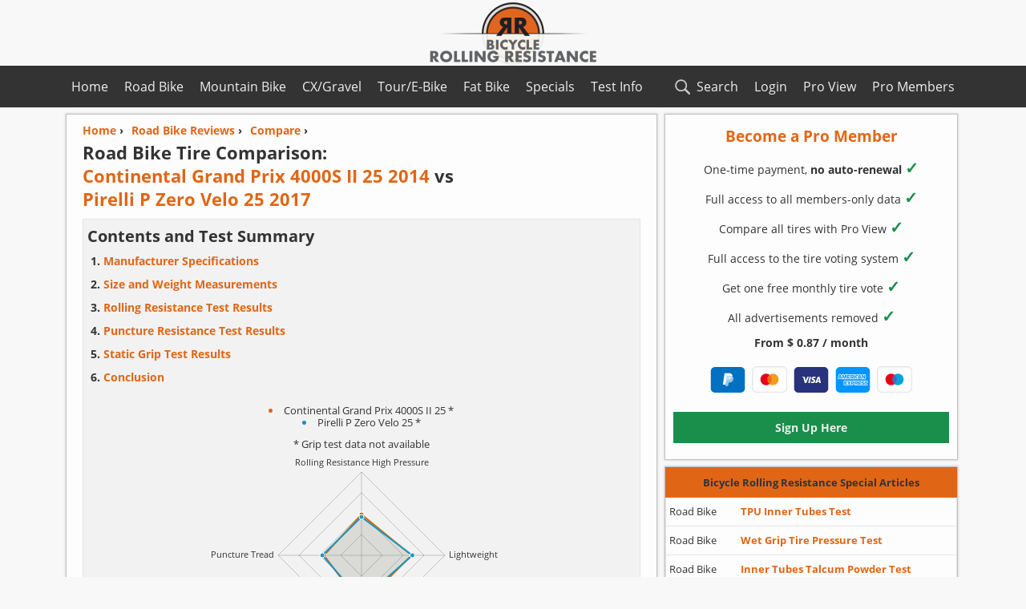

--- FILE ---
content_type: text/html; charset=utf-8
request_url: https://www.bicyclerollingresistance.com/road-bike-reviews/compare/continental-grand-prix-4000s-ii-2014-vs-pirelli-p-zero-velo-2017
body_size: 20724
content:
<!DOCTYPE html>
<html xmlns="http://www.w3.org/1999/xhtml" lang="en">
<head id="Head1"><meta charset="utf-8" /><meta name="viewport" content="width=device-width, initial-scale=1.0" /><link rel="dns-prefetch" href="https://cdn.bicyclerollingresistance.com" />  
<style>    
    @font-face {font-display:swap;font-family:'Open Sans';font-style:normal;font-weight: 400;src:local('Open Sans Regular'),local('OpenSans-Regular'),url('https://cdn.bicyclerollingresistance.com/fonts/osv15400.woff2') format('woff2'),url('https://cdn.bicyclerollingresistance.com/fonts/osv15400.woff') format('woff');}
    @font-face {font-display:swap;font-family:'Open Sans';font-style: normal;font-weight: 700;src: local('Open Sans Bold'),local('OpenSans-Bold'),url('https://cdn.bicyclerollingresistance.com/fonts/osv15700.woff2') format('woff2'),url('https://cdn.bicyclerollingresistance.com/fonts/osv15700.woff') format('woff');}
*{margin:0;padding:0;font-family:'Open Sans',Arial,Helvetica,sans-serif}body{color:#333;background-color:#f8f8f8;font-size:16px;font-weight:400}h1{line-height:135%;font-size:22px;clear:both}h2{line-height:150%;font-size:20px}.h2p{line-height:160%;font-size:20px;font-weight:700}h3{line-height:150%;font-size:18px}.h2Big{line-height:135%;font-size:22px;margin-bottom:5px}.h2Small{line-height:125%;font-size:18px;margin-bottom:5px}p,label{line-height:180%}.font700{font-weight:700}.textSection{margin-bottom:20px}input{font-weight:700;font-size:15px}input[type="text"],input[type="email"],input[type="password"],input[type="search"]{border-radius:0;background-color:#fff;-webkit-appearance:none;-webkit-border-radius:0}:focus{outline-color:#e06616}input[type="button"],input[type="submit"]{-webkit-appearance:none;-moz-appearance:none;border:1px solid #d2d2d2;-moz-border-radius:0;-webkit-border-radius:0;border-radius:0;background-color:#efefef}input[type="button"]:hover,input[type="submit"]:hover{background-color:#e6e6e6}input[type="checkbox"],input[type="radio"]{vertical-align:middle;margin-top:-4px;width:16px;height:16px}select{font-size:15px;-webkit-border-radius:0;border-radius:0;border:1px solid #d2d2d2;-webkit-appearance:none;-moz-appearance:none;appearance:none;background:url("data:image/svg+xml;utf8,<svg xmlns='http://www.w3.org/2000/svg' width='100' height='100' fill='%23E06616'><polygon points='0,0 100,0 50,50'/></svg>") no-repeat;background-size:12px;background-position:calc(100% - 4px) 14px;background-repeat:no-repeat;background-color:#fff;padding:0 20px 0 8px}@media screen and (-ms-high-contrast:active),(-ms-high-contrast:none){select{padding:0 0 0 8px}}a{text-decoration:none}a img{text-decoration:none;border:none}img{border:none}hr{clear:both;margin-top:0;height:0;border:0;border-top:1px solid #d0d0d0;margin-bottom:6px}.hr{margin-top:5px;margin-bottom:1px}.date{font-size:14px;margin:5px 0 15px 0}.dateSmall{font-size:12px;margin-top:-4px}.disclosure{clear:both;font-size:13px;text-align:center;margin:10px 0 10px 0;font-style:italic}.newsFront,.tableTirePages,.articleTirePage,.articles,.shadowDivAside,.shadowDiv,.shadowTableOverflow{-webkit-box-shadow:0 0 3px 0 rgba(180,180,180,.75);-moz-box-shadow:0 0 3px 0 rgba(180,180,180,.75);box-shadow:0 0 3px 0 rgba(180,180,180,.75)}.articles ul,.articleTirePage ul{margin-left:30px;line-height:200%}.socialBtns{max-width:100%;clear:both}.btns{width:32px;height:32px;display:inline-block;margin:8px 12px 8px 2px}.breadcrumbs,.overviewList{font-size:14px;font-weight:700;margin-left:0}.overviewList{line-height:210%}.breadcrumbs li{list-style:none;float:left;margin-right:10px;margin-bottom:4px;margin-top:0}.overviewList li{list-style:none;margin-left:60px}.filter_input{margin-left:0;line-height:180%}.filter_output{margin-left:20px;font-weight:700}.filter_section{width:100%;margin-bottom:10px;padding:10px;display:none}.filter_right{width:48%;float:right;margin-left:1%;margin-right:1%}.filter_left{clear:both;width:48%;float:left;margin-left:1%;margin-right:1%}.filter_title{font-weight:bold;display:block;margin-bottom:10px}.filter_hide_btn{width:100%;height:36px;font-weight:700;margin-bottom:10px}.input_checkbox{margin-bottom:0}.videoWrapper{position:relative;padding-bottom:56%;padding-top:0;height:0;margin-bottom:20px}.videoWrapper iframe{border:0;position:absolute;top:0;left:0;width:100%;height:100%}#searchResultList li{margin-left:5px;font-size:16px;margin-top:12px;list-style:none}#searchbox{background-image:url('https://cdn.bicyclerollingresistance.com/images/search-icon.svg');background-size:28px;background-position:2px 2px;background-repeat:no-repeat;height:36px;width:100%;padding:5px 5px 5px 32px;border:1px solid #d2d2d2}.boxedText{padding:10px;border:solid 1px;margin-bottom:20px}.indexBoxedText{clear:both;border:1px solid #e6e6e6;max-width:100%;padding:5px;margin:0 0 10px 0;box-shadow:0 0 1px 0 rgba(230,230,230,.75)}.indexList{font-size:14px;margin:0 0 0 20px;line-height:210%;font-weight:700}.summaryLeft{float:left;width:49%}.summaryRight{max-width:320px;float:right;margin:5px 5px 15px auto;text-align:center;font-size:13px}.conclusionRadar{max-width:540px;margin:10px auto 10px auto;text-align:center;font-size:13px}#ATFRadarCanvas,#ConclusionRadarCanvas{margin-bottom:5px}.tooltip{position:relative;display:inline-block;border-bottom:1px dotted #eee}.tooltipblack{border-bottom:1px dotted #333}.tooltip .tooltiptext{visibility:hidden;width:150px;background-color:#fdfdfd;color:#333;text-align:center;padding:5px;border-radius:6px;border:1px solid #d2d2d2;position:absolute;z-index:1;top:-5px;left:105%}.tooltip .tooltiptextleft{left:initial;right:105%}.tooltip:hover .tooltiptext,.tooltop:hover .tooltiptextleft{visibility:visible}#overviewCompareBtn:enabled{color:#e06616}.tableOptionBtn:enabled{color:#e06616}.tableOptionBtn{width:48%;margin:0 1% 0 1%;height:36px;font-weight:700}.displaynone{display:none}.displayblock{display:block}.registerInputDiv{max-width:550px;min-width:275px;margin:0 auto;text-align:center}.registerInput{border:1px solid #d2d2d2;height:36px;text-align:center;width:100%}.registerInputBtn{background-color:#1a8e4b !important;color:#eee !important;border:none !important;margin-left:1px !important}.registerInputBtn:hover{background-color:#1c9750 !important}.registerUL li{margin:0 0 10px 0}.m-b-10{margin-bottom:10px}.m-b-20{margin-bottom:20px}.m-10-0{margin:10px 0}.m-20-0{margin:20px 0}.payIconL{margin:10px 4px 0 4px;width:44px;height:33px}.payIconD{margin:10px 4px 0 4px;width:44px;height:32px}.payIconS{height:36px;width:48px;margin:0 10px -10px 10px}.personalInput{width:180px;border:1px solid #d2d2d2;height:30px;padding:0 5px;font-size:93%}#personalization{font-size:93%;max-width:49%}.RAD{width:300px;height:250px}.ATFUN{height:100px;width:320px;margin:8px auto 16px auto}.FGRAPH{margin:10px auto 35px auto;width:300px;height:250px}@media(min-width:500px){.RAD{width:336px;height:280px}}@media(min-width:738px){.ATFUN{height:90px;width:728px}.FGRAPH{width:728px;height:90px}}#container{max-width:1122px;min-width:298px;margin:0 auto}#topnavContainer{max-width:1122px;margin-left:auto;margin-right:auto}#header{width:100%;height:82px;text-align:center}#header-banner-img{display:block;width:270px;height:82px;margin-left:auto;margin-right:auto}.topnav{overflow:hidden;margin-bottom:8px}.topnav a{display:block;text-align:center;padding:15px 10px;text-decoration:none}.topnav .leftNav{float:left}.topnav .rightNav{float:right}.topnav .icon{display:none;padding:15px 16px;padding-left:32px;background-image:url('https://cdn.bicyclerollingresistance.com/images/hamburger-menu.svg');background-size:20px;background-position:4px 16px;background-repeat:no-repeat}.topnav .searchIcon{float:right;padding-left:32px;background-image:url('https://cdn.bicyclerollingresistance.com/images/search-icon-c.svg');background-size:28px;background-position:0 12px;background-repeat:no-repeat}#mainContentLeft{max-width:100%;float:left;margin-right:376px}.newsFront,.articles{width:98.6%;border:1px solid;margin-bottom:8px;margin-left:.4%;float:left}.newsFrontWrapper{clear:both;padding:10px 20px}.newsFrontImg{float:left;width:100px;height:auto;margin:5px -120px 0 0}.newsFrontRight{width:calc(100% - 115px);float:left;margin-left:115px}.nFR10{margin-bottom:10px}#compareBtn,.dropDownCompare,#compareBtnM,#compareBtnS{height:36px;width:48%;margin-left:1%;margin-right:1%;margin-top:10px}#mainAside{width:364px;float:left;margin-left:-372px}.shadowDivAside{margin-left:auto;margin-right:auto;margin-bottom:8px;width:100%;height:100%;float:left;display:block;border:1px solid}.articleTirePage{margin-left:.5%;margin-right:.5%;padding:10px;border:1px solid;margin-bottom:8px}.shadowDiv{margin-left:.5%;margin-right:.5%;margin-bottom:15px;overflow-x:auto;overflow-y:hidden}.shadowTableOverflow{width:1358px;max-height:512px;margin-bottom:0;overflow-y:auto;overflow-x:hidden}.tableTireReview{margin-bottom:20px}.tableTirePages{width:1357px;table-layout:fixed;border-collapse:collapse;font-size:12px;clear:both;margin-bottom:0}#tableTirePagesData{margin-bottom:12px}.tableTirePages td{overflow:hidden}.overviewChart{margin:5px 0 5px -1px;width:100%;height:600px;border:1px solid #d2d2d2}.overviewChartFixedContainer{width:99%;overflow-x:auto;overflow-y:hidden;margin-right:0}.overviewChartFixed{width:99.5%;min-width:625px;height:500px;border:1px solid #d2d2d2}.chartTypeBtn,.chartTypeBtn3{height:36px;width:23%;margin-left:1%;margin-right:1%;margin-bottom:10px;border:none}.chartTypeBtn3{width:31.3%}.chartTypeBtn2to2{height:36px;width:48%;margin-left:1%;margin-right:1%;margin-bottom:10px}.tableAside,.tableTireReview,.tableTireReview4,.tableSpecial{width:100%;border-collapse:collapse;font-size:14px;clear:both}.tableMin480{min-width:440px;max-width:99.8%}.tableMin420{min-width:420px;max-width:100%}.tableTireReview4{min-width:310px;max-width:100%}.tableTireReview4 tr td{width:33.33%}.tableOverflowDiv{max-width:100%;overflow-x:auto;overflow-y:hidden;margin-bottom:20px}.tableAside{font-size:13px}.tableTirePages a,.tableTireReview a,.tableTireReview4 a,tableAside a{text-decoration:none}.tableTirePages th,.tableTireReview th,.tableTireReview4 th,.tableAside th,.tableSpecial th{padding:4px}.tableTirePages tr,.tableTireReview tr,.tableTireReview4 tr,.tableAside tr,.tableSpecial tr{margin:4px;height:32px;padding:5px}.tableTirePages td,.tableTireReview td,.tableTireReview4 td,.tableAside td,.tableSpecial td{border:1px solid;padding:4px;word-wrap:break-word}.tableTirePages td,.tableTirePages th{padding:2px}.tdC{text-align:center}.one img{height:100px;text-align:center}.tableAside tr{border:1px solid;height:36px}.tableAside .td1{border:none;width:26%}.tableAside .td1specials{border:none;width:26%}.tableAside .td2specials{border:none;padding:0}.tableAside .td2nav{width:59%;border:none;padding:0}.tableAside .td3nav{width:15%;border:none;padding:0}.tableAside .trHeaderOrange,.tableAside .trHeader{border:1px solid;height:36px}.td2nav a,.td2specials a{line-height:32px;font-weight:700;display:block}.welcomeTire{padding:10px 20px;display:block}.img-reviews{width:100%;display:block;margin:20px auto}#disqus_thread{display:none;margin:20px 0}.pageChartM{width:100%;border:1px solid #e6e6e6;margin-bottom:20px;margin:0 0 20px -1px;padding-top:10px}.pageChartS{height:500px}.chartPH{text-align:center;margin-top:10px}.DisqusBtn{width:100%;height:50px;margin:20px 0;font-weight:700;font-size:16px}.customSelect option:disabled{color:#e06616}#footer{width:100%;min-height:320px;clear:both;border-top:3px solid #e06616;border-bottom:36px solid #e06616;text-align:center}#footer480Container{max-width:480px;margin-left:auto;margin-right:auto}#footer480Container li{list-style:none;padding:1px;font-size:14px;line-height:200%}#footer480Left{width:45%;float:left;margin:2%}#footer480Right{width:45%;float:left;margin:2%}#footer,.tableTirePages th,.tableTireReview th,.tableTireReview4 th,.tableAside th,.tableSpecial th,.topnav{background-color:#333}.trHeaderOrange th,.topnav a:hover{background-color:#e06616}a,a b,.orange,.selChart{color:#e06616}.red,.red a,.ErrorMessage{color:#cf0000}.blue{color:#1690e0}.topnav a,#footer,.tableTirePages th,.tableTireReview th,.tableTireReview4 th,.tableAside th,#footer a,.tableSpecial th,.tableAside th b,.lightText{color:#eee}.newsFront,.tableTirePages tr,.tableTireReview tr,.tableTireReview4 tr,.tableAside tr,.welcomeTire,.articleTirePage,.adminArticle,.tableSpecial tr,.shadowDiv,.shadowDivAside,#mc_embed_signup{background-color:#fdfdfd}.boxedText,.indexBoxedText,.tableTirePages tr:nth-child(2n+1){background-color:#f2f2f2}.odd{background-color:#f2f2f2 !important}.even{background-color:#fdfdfd !important}.newsFront,.articles,.articleTirePage,.shadowDivAside{border-color:#c2c2c2}.tableTirePages td,.tableTireReview td,.tableTireReview4 td,.tableAside td,.tableAside tr,.tableSpecial td,.boxedText{border-color:#e6e6e6}.tableAside .trHeader,.tableTireReview th,.tableTireReview4 th,.tableTirePages th,.tableSpecial th,.tableAside .trHeaderOrange{border-top:2px solid;border-top-color:#e06616}.tableAside .trHeaderOrange{border-color:#e06616}.trHeaderOrange th b,.h2Small,.blackText{color:#333}.tableWidthSet{border-top:none !important;height:0 !important}.tableWidthSet th{padding:0 2px !important;border-top:none !important}.green{color:#1a8e4b}.checkGreen{color:#1a8e4b;font-size:20px}.bg-orange{background-color:#e06616}.bg-green{background-color:#1a8e4b}.bg-green:hover{background-color:#1c9750}.bg-red{background-color:#ce0c36}@media screen and (max-width:1120px){#tableSizeBtn{display:none}.summaryLeft,.summaryRight{float:none}.summaryRight{max-width:100%;border:1px solid #d2d2d2;padding:10px 1px;margin:10px auto 15px auto}.summaryRightSize{max-width:320px;margin:0 auto 0 auto}.summaryLeft{width:100%}.topnav a:not(:first-child){display:none}.topnav a.icon{float:right;display:block}.topnav a.searchIcon{display:block;float:right}.topnav.responsive{position:relative}.topnav.responsive a.icon{position:absolute;right:0;top:0}.topnav.responsive .searchIcon{display:none}.topnav a{padding:15px 16px}.topnav.responsive .leftNav,.topnav.responsive .rightNav{float:none;display:block;text-align:left}}@media screen and (max-width:959px){#container{border:0}#mainContentLeft{max-width:100%;float:left;margin-right:306px}#mainAside{width:296px;float:left;margin-left:-302px}.welcomeTire,.newsFrontWrapper{padding:8px}.tableTireReview,.tableTireReview4,.tableSpecial{font-size:13px}.tableAside{font-size:12px}body,#searchResultList li{font-size:15px}input,select{font-size:14px}h1{font-size:21px;line-height:140%}h2{font-size:19px;line-height:155%}h3{font-size:17px;line-height:170%}.tableTirePages{width:1176px;font-size:11px}.shadowTableOverflow{width:1176px}.chartTypeBtn,.chartTypeBtn3{width:48%}#personalization{max-width:100%}}@media screen and (max-width:764px){#mainAside{width:98.6%;float:none;margin-left:.4%}#mainContentLeft{float:none;width:100%;margin-left:auto;margin-right:auto}#tableSizeBtn{display:none}.tableTirePages{width:1040px;font-size:10px}.shadowTableOverflow{width:1040px}.tableOptionBtn{width:98%;margin:5px 1% 5px 1%}}@media screen and (max-width:519px){.tableTirePages{width:935px;font-size:9px}input,select{font-size:13px}.tableTireReview4{font-size:12px}.shadowTableOverflow{width:935px}.overviewChart{height:420px}.h3SmallCondens{font-size:16px;line-height:135%}.pCondens{line-height:150%}.hideOnSmall{display:none}.filter_right,.filter_left{width:98%;float:left}}@media screen and (max-width:349px){body,#searchResultList li{font-size:14px}}@media screen and (max-height:800px){.shadowTableOverflow{max-height:467px}}@media screen and (max-height:700px){.shadowTableOverflow{max-height:435px}}@media screen and (max-height:600px){.shadowTableOverflow{max-height:403px}}#lightbox{background-color:#eee;padding:6px;border-bottom:2px solid #666;border-right:2px solid #666}#lightboxDetails{font-size:.8em;padding-top:.4em}#lightboxCaption{float:left}#keyboardMsg{float:right}#closeButton{top:5px;right:5px}#lightbox img{border:none;clear:both}#overlay img{border:none}#overlay{background-image:url(/images/lightbox/overlay.png)}#mc_embed_signup{clear:left;width:100%;text-align:center;margin:10px auto}#mc_embed_signup form{display:block;position:relative;text-align:center;padding:0}#mc_embed_signup h2{font-weight:bold;padding:0;margin:15px 0;font-size:1.4em}#mc_embed_signup input{border:1px solid rgba(210,210,210,.75);width:250px;text-align:center;-webkit-appearance:none}#mc_embed_signup input[type=checkbox]{-webkit-appearance:checkbox}#mc_embed_signup input[type=radio]{-webkit-appearance:radio}#mc_embed_signup .button{clear:both;background-color:#e06616;border:0 none;border-radius:0;color:#333;cursor:pointer;display:inline-block;font-size:16px;font-weight:bold;height:32px;line-height:32px;margin:0;padding:0;text-align:center;text-decoration:none;vertical-align:top;white-space:nowrap}#mc_embed_signup .button:hover{background-color:#3d8b37;color:#eee}#mc_embed_signup .small-meta{font-size:11px}#mc_embed_signup .nowrap{white-space:nowrap}#mc_embed_signup .clear{clear:none;display:inline}#mc_embed_signup label{display:block;font-size:18px;padding-bottom:10px;font-weight:bold}#mc_embed_signup input.email{display:block;padding:8px;margin:0 auto 10px auto;width:250px;text-align:center}#mc_embed_signup input.button{display:block;width:150px;margin-left:auto;margin-right:auto;margin-bottom:0;min-width:114px}#mc_embed_signup div#mce-responses{float:left;top:-1.4em;padding:0 .5em 0 .5em;overflow:hidden;width:90%;margin:0 5%;clear:both}#mc_embed_signup div.response{margin:1em 0;padding:1em .5em .5em 0;font-weight:bold;float:left;top:-1.5em;z-index:1;width:80%}#mc_embed_signup #mce-error-response{display:none}#mc_embed_signup #mce-success-response{color:#529214;display:none}#mc_embed_signup label.error{display:block;float:none;width:auto;margin-left:1.05em;text-align:left;padding:.5em 0}
   </style> 
    <link rel="apple-touch-icon" sizes="180x180" href="/apple-touch-icon.png" /><link rel="icon" type="image/png" sizes="96x96" href="/favicon-96.png" /><link rel="shortcut icon" type="image/x-icon" href="/favicon.ico" /><link rel="alternate" title="Bicycle Rolling Resistance RSS feed" type="application/rss+xml" href="https://www.bicyclerollingresistance.com/rss" /><meta property="fb:app_id" content="616144335172849" /><meta property="article:author" content="https://www.facebook.com/pages/Bicycle-Rolling-Resistance/258068651070088" /><meta property="article:publisher" content="https://www.facebook.com/pages/Bicycle-Rolling-Resistance/258068651070088" /><meta property="og:image" content="https://cds.bicyclerollingresistance.com/images/logo-brr-vierkant.png" /><title>
	Continental Grand Prix 4000S II 25 vs Pirelli P Zero Velo 25
</title>      
            
        
      <link rel="canonical" href="https://www.bicyclerollingresistance.com/road-bike-reviews/compare/continental-grand-prix-4000s-ii-2014-vs-pirelli-p-zero-velo-2017" />  
    

<meta name="description" content="Full side by side tire comparison: Continental Grand Prix 4000S II 25 vs Pirelli P Zero Velo 25. This page includes all data collected by our tests including all size measurements and rolling resistance and puncture resistance test results." /><meta name="keywords" content="Road bike, Road bike tire, rolling resistance, puncture resistance, weight, measurements, comparison, Continental Grand Prix 4000S II 25, Pirelli P Zero Velo 25" /></head>
<body>
<header id="header">
           <a href="/">
              
               <img id="header-banner-img" src="https://cdn.bicyclerollingresistance.com/images/logo-bcrr-540y.png" alt="Bicycle Rolling Resistance, reviews of bicycle tires" title="Bicycle Tires Rolling Resistance" />
           </a>
       </header>
       <nav class="topnav notranslate" id="mytopnav" translate="no">
            <div id="topnavContainer">
           <a id="aH" class="leftNav" href="/">Home</a>	   
<a id="aBP" class="rightNav proGreen" href="/brr-pro/dashboard">Pro Members</a>
 	    <a id="aPV" class="rightNav proGreen" href="/brr-pro/pro-view">Pro View</a>
	    <a id="aLi" class="rightNav" href="/login">Login</a>
            <a id="aR" class="leftNav" href="/road-bike-reviews">Road Bike</a>
            <a id="aM" class="leftNav" href="/mtb-reviews">Mountain Bike</a>
            <a id="aC" class="leftNav" href="/cx-gravel-reviews">CX/Gravel</a>
            <a id="aT" class="leftNav" href="/tour-reviews">Tour/E-Bike</a>
            <a id="aF" class="leftNav" href="/fat-bike-reviews">Fat Bike</a>
            <a id="aS" class="leftNav" href="/specials">Specials</a>
            <a id="aTT" class="leftNav" href="/the-test">Test Info</a>   
            <a class="icon" id="menuIcon" href="javascript:void(0);">Menu</a>
            <a class="searchIcon" id="searchIcon" href="javascript:void(0);">Search</a>
            </div>
        </nav>
    <div id="container">
        
        <div id="searchBoxDiv" style="display:none;" class="articleTirePage">
            <input id="searchbox" type="search" name="Searchbox" placeholder="Search Bicycle Rolling Resistance.." /><ul id="searchResultList" style="margin-left: 0px;"></ul>
        </div>
        
        
    
    <div id="mainContentLeft">
        
    <div class="articles">
        <article class="welcomeTire">
            
            
            <nav class="navBCTop">
                <ol class="breadcrumbs" itemscope itemtype="https://schema.org/BreadcrumbList">
                    <li itemprop="itemListElement" itemscope itemtype="https://schema.org/ListItem"><a itemprop="item" href="https://www.bicyclerollingresistance.com"><span itemprop="name" class="orange">Home</span></a> ›<meta itemprop="position" content="0" /></li>
                    <li itemprop="itemListElement" itemscope itemtype="https://schema.org/ListItem"><a itemprop="item" href="https://www.bicyclerollingresistance.com/road-bike-reviews"><span class="orange" itemprop="name">Road Bike Reviews</span></a> ›<meta itemprop="position" content="1" /></li>
                    <li itemprop="itemListElement" itemscope itemtype="https://schema.org/ListItem"><a itemprop="item" href="https://www.bicyclerollingresistance.com/road-bike-reviews/compare"><span class="orange" itemprop="name">Compare</span></a> ›<meta itemprop="position" content="2" /></li>
                </ol>
            </nav>
            <header>
                <h1 class="m-b-10">Road Bike Tire Comparison:
                    <br /><a href='/road-bike-reviews/continental-grand-prix-4000s-ii-2014'><b>Continental Grand Prix 4000S II 25 2014</b></a> vs <br /><a href='/road-bike-reviews/pirelli-p-zero-velo-2017'><b>Pirelli P Zero Velo 25 2017</b></a></h1>
                
               
               
            </header>
           
            
               <div class="indexBoxedText">
                 <p class="h2p">Contents and Test Summary</p> 
                <ol class="indexList">
                    <li><a href="#specs">Manufacturer Specifications</a></li>               
                    <li><a href="#sizeweight">Size and Weight Measurements</a></li>
                    <li><a href="#rr">Rolling Resistance Test Results</a></li>
                    <li><a href="#pr">Puncture Resistance Test Results</a></li>
                    <li><a href="#grip">Static Grip Test Results</a></li>
                    <li><a href="#conclusion">Conclusion</a></li>                 
                </ol>     
                   
                 
                 

                  <div style="max-width:100%;padding:0px 0px;margin:20px 0 15px 0"><div style="max-width:480px;margin:10px auto 15px auto;text-align:center;font-size:13px;"><ul style="margin:0 auto 10px auto;text-align:center;list-style-position:inside"><li style="line-height:120%;color:#e06616"><span class="blackText" style="font-size:13px">Continental Grand Prix 4000S II 25 *</span></li><li style="line-height:120%;color:#1c91c0"><span class="blackText" style="font-size:13px">Pirelli P Zero Velo 25 *</span></li></ul><div style='margin: 10px 0'>* Grip test data not available</div><canvas id="ATFRadarCanvas"></canvas><div style="font-style:italic">Performance compared to <a href="/road-bike-reviews">all other road bike tires</a><br />(100% is best)<div style='font-style:normal;margin: 10px 0'><a href='/register'><b>Pro Members</b></a> get 11-point radar charts</div></div></div></div>
                  <div style="clear:both">
                      
                      </div>         
            </div>        
             
                
            
             
           <nav style='margin:15px 0 20px 0;clear:both'><span class="h2p">Compare up to 3 Road Bike Tires</span><form action='/road-bike-reviews/compare' method='get' onchange='checkBtn("M")'><div class='dropDownCompareDiv'><select class='dropDownCompare' name='dd1' id='ddId1M' title='Select tire 1 for comparison'><option value='' selected='selected'>Select Tire (required)</option></select><select class='dropDownCompare' name='dd2' id='ddId2M' title='Select tire 2 for comparison'><option value='' selected='selected'>Select Tire (required)</option></select><select class='dropDownCompare' name='dd3' id='ddId3M' title='Select tire 3 for comparison'><option value='' selected='selected'>Not Required</option></select><input id='compareBtnM' type='submit' value='Compare' title='Compare selected tires' disabled></div></form></nav><script type="application/json" id="compareData">[{"v":"bontrager-aeolus-rsl-tlr","t":"Bontrager Aeolus RSL TLR 28 2024"},{"v":"bontrager-r3-hard-case-lite-tlr","t":"Bontrager R3 Hard-Case Lite TLR 25 2021"},{"v":"bontrager-r4-320-2016","t":"Bontrager R4 320 25 2016"},{"v":"cadex-race-tubeless","t":"Cadex Race Tubeless 25 2022"},{"v":"challenge-criterium-rs","t":"Challenge Criterium RS (white) 25 2023"},{"v":"challenge-criterium-rs-30","t":"Challenge Criterium RS (white) 30 2025"},{"v":"challenge-strada-pro-2017","t":"Challenge Strada Pro 25 2017"},{"v":"challenge-strada-pro-htlr","t":"Challenge Strada Pro HTLR 25 2022"},{"v":"clement-strada-lgg-2017","t":"Clement Strada LGG 25 2017"},{"v":"continental-aero-111-26","t":"Continental Aero 111 26 2024"},{"v":"continental-aero-111","t":"Continental Aero 111 29 2024"},{"v":"continental-archetype","t":"Continental Archetype 30 2025"},{"v":"continental-competition-2016","t":"Continental Competition (tubular) 25 2016"},{"v":"continental-gator-hardshell","t":"Continental Gator Hardshell 25 2019"},{"v":"continental-gatorskin-2015","t":"Continental Gatorskin 25 2015"},{"v":"continental-grand-prix-2014","t":"Continental Grand Prix 25 2014"},{"v":"continental-grand-prix-4-season","t":"Continental Grand Prix 4 Season 25 2022"},{"v":"continental-grand-prix-4-season-2015","t":"Continental Grand Prix 4 Season 2015 25 2015"},{"v":"continental-grand-prix-4000-rs-2018","t":"Continental Grand Prix 4000 RS 25 2018"},{"v":"continental-grand-prix-4000s-ii-2014","t":"Continental Grand Prix 4000S II 25 2014"},{"v":"continental-grand-prix-4000s-ii-latex-tube-2014","t":"Continental Grand Prix 4000S II Latex Tube 25 2014"},{"v":"continental-grand-prix-5000-2018","t":"Continental Grand Prix 5000 25 2018"},{"v":"continental-grand-prix-5000-30","t":"Continental Grand Prix 5000 30 2024"},{"v":"continental-grand-prix-5000-as-tr-28","t":"Continental Grand Prix 5000 All Season TR 28 2023"},{"v":"continental-grand-prix-5000-as-tr","t":"Continental Grand Prix 5000 All Season TR 25 2023"},{"v":"continental-grand-prix-5000-latex-tube","t":"Continental Grand Prix 5000 Latex Tube 25 2018"},{"v":"continental-grand-prix-5000-s-tr","t":"Continental Grand Prix 5000 S TR 25 2021"},{"v":"continental-grand-prix-5000-s-tr-28","t":"Continental Grand Prix 5000 S TR 28 2023"},{"v":"continental-grand-prix-5000-s-tr-30","t":"Continental Grand Prix 5000 S TR 30 2024"},{"v":"continental-grand-prix-5000-s-tr-transparent","t":"Continental Grand Prix 5000 S TR (tanwall) 25 2022"},{"v":"continental-grand-prix-5000-s-tr-transparent-28","t":"Continental Grand Prix 5000 S TR (tanwall) 28 2024"},{"v":"continental-grand-prix-5000-tl-2018","t":"Continental Grand Prix 5000 TL 25 2018"},{"v":"continental-grand-prix-5000-tt-tr","t":"Continental Grand Prix 5000 TT TR 28 2023"},{"v":"continental-grand-prix-5000-tt-tdf","t":"Continental Grand Prix 5000 TT TR (TdF) 25 2022"},{"v":"continental-grand-prix-attack-2016","t":"Continental Grand Prix Attack II 22 2016"},{"v":"continental-grand-prix-force-2016","t":"Continental Grand Prix Force II 24 2016"},{"v":"continental-grand-prix-supersonic-2017","t":"Continental Grand Prix SuperSonic 23 2017"},{"v":"continental-grand-prix-tr","t":"Continental Grand Prix TR 28 2025"},{"v":"continental-grand-prix-tt-2016","t":"Continental Grand Prix TT 25 2016"},{"v":"continental-ultra-sport-ii-2015","t":"Continental Ultra Sport II 25 2015"},{"v":"continental-ultra-sport-iii-2020","t":"Continental Ultra Sport III 25 2020"},{"v":"enve-raceday","t":"Enve SES Raceday 29 2024"},{"v":"enve-ses-road-tire","t":"Enve SES Road Tire 25 2020"},{"v":"goodyear-eagle-f1-r","t":"Goodyear Eagle F1 R TLC 28 2023"},{"v":"goodyear-eagle-f1-supersport-r","t":"Goodyear Eagle F1 SuperSport R TLC 28 2023"},{"v":"goodyear-eagle-f1-tubeless","t":"Goodyear Eagle F1 TLC 25 2021"},{"v":"hutchinson-blackbird-race-tlr","t":"Hutchinson Blackbird Race TLR 28 2025"},{"v":"hutchinson-blackbird-tlr","t":"Hutchinson BlackBird TLR  28 2024"},{"v":"hutchinson-fusion-5-all-season-2017","t":"Hutchinson Fusion 5 All Season TL 25 2017"},{"v":"hutchinson-fusion-5-galactik-2017","t":"Hutchinson Fusion 5 Galactik TL 25 2017"},{"v":"hutchinson-fusion-5-galactik-tlr-11storm","t":"Hutchinson Fusion 5 Galactik TLR 11Storm 25 2021"},{"v":"hutchinson-fusion-5-performance-2017","t":"Hutchinson Fusion 5 Performance TL 25 2017"},{"v":"irc-formula-pro-tubeless-rbcc","t":"IRC Formula Pro Tubeless RBCC 25 2021"},{"v":"mavic-yksion-elite-2018","t":"Mavic Yksion Elite 25 2018"},{"v":"mavic-yksion-pro-ust-2018","t":"Mavic Yksion Pro UST Tubeless 25 2018"},{"v":"maxxis-high-road","t":"Maxxis High Road 25 2019"},{"v":"maxxis-padrone-tr-2018","t":"Maxxis Padrone Tubeless Ready 25 2018"},{"v":"maxxis-re-fuse-2019","t":"Maxxis Re-Fuse 25 2019"},{"v":"michelin-dynamic-sport-2015","t":"Michelin Dynamic Sport 25 2015"},{"v":"michelin-krylion-2-2017","t":"Michelin Krylion 2 Endurance 25 2017"},{"v":"michelin-lithion-2-2015","t":"Michelin Lithion 2 25 2015"},{"v":"michelin-power-all-season-2016","t":"Michelin Power All Season 25 2016"},{"v":"michelin-power-competition-2016","t":"Michelin Power Competition 25 2016"},{"v":"michelin-power-cup","t":"Michelin Power Cup 25 2022"},{"v":"michelin-power-cup-tlr","t":"Michelin Power Cup TLR 25 2022"},{"v":"michelin-power-cup-tlr-28","t":"Michelin Power Cup TLR 28 2023"},{"v":"michelin-power-endurance-2016","t":"Michelin Power Endurance 25 2016"},{"v":"michelin-power-road-2020","t":"Michelin Power Road 25 2020"},{"v":"michelin-power-road-tlr-2020","t":"Michelin Power Road TLR 25 2020"},{"v":"michelin-power-time-trial-2020","t":"Michelin Power Time Trial 25 2020"},{"v":"michelin-power-time-trial-latex-tube-2020","t":"Michelin Power Time Trial Latex Tube 25 2020"},{"v":"michelin-pro-4-endurance-v2-2015","t":"Michelin Pro 4 Endurance v2 25 2015"},{"v":"michelin-pro-4-service-course-2014","t":"Michelin Pro 4 Service Course 25 2014"},{"v":"michelin-pro-5-28","t":"Michelin Pro 5 TLR 28 2025"},{"v":"panaracer-agilest-fast-tlr","t":"Panaracer Agilest Fast TLR 28 2025"},{"v":"panaracer-agilest-tlr","t":"Panaracer Agilest TLR 28 2023"},{"v":"panaracer-race-a-evo-3-2018","t":"Panaracer Race A Evo 3 25 2018"},{"v":"panaracer-race-d-evo-3-2018","t":"Panaracer Race D Evo 3 25 2018"},{"v":"panaracer-race-l-evo-3-2018","t":"Panaracer Race L Evo 3 25 2018"},{"v":"pirelli-cinturato-evo","t":"Pirelli Cinturato EVO TLR 28 2025"},{"v":"pirelli-cinturato-velo-28","t":"Pirelli Cinturato Velo 28 2025"},{"v":"pirelli-cinturato-velo-2018","t":"Pirelli Cinturato Velo TLR 26 2018"},{"v":"pirelli-p-zero-race","t":"Pirelli P Zero Race 26 2021"},{"v":"pirelli-p-zero-race-4s","t":"Pirelli P Zero Race 4S 26 2022"},{"v":"pirelli-p-zero-race-rs","t":"Pirelli P Zero Race RS 28 2025"},{"v":"pirelli-p-zero-race-rs-30","t":"Pirelli P Zero Race RS 30 2025"},{"v":"pirelli-p-zero-race-tlr-4s","t":"Pirelli P Zero Race TLR 4S SpeedCore 28 2023"},{"v":"pirelli-p-zero-race-tlr-rs","t":"Pirelli P Zero Race TLR RS SpeedCore 28 2024"},{"v":"pirelli-p-zero-race-tlr-rs-retro","t":"Pirelli P Zero Race TLR RS SpeedCore (retro) 28 2025"},{"v":"pirelli-p-zero-race-tlr-sl","t":"Pirelli P Zero Race TLR SL (TechWall) 28 2024"},{"v":"pirelli-p-zero-race-tlr-28","t":"Pirelli P Zero Race TLR SpeedCore 28 2023"},{"v":"pirelli-p-zero-road","t":"Pirelli P Zero Road 26 2021"},{"v":"pirelli-p-zero-velo-2017","t":"Pirelli P Zero Velo 25 2017"},{"v":"pirelli-p-zero-velo-4s-2017","t":"Pirelli P Zero Velo 4S 25 2017"},{"v":"pirelli-p-zero-velo-race-tlr","t":"Pirelli P Zero Velo Race TLR 26 2020"},{"v":"pirelli-p-zero-velo-race-tlr-sl","t":"Pirelli P Zero Velo Race TLR SL 26 2020"},{"v":"pirelli-p-zero-velo-tt-2017","t":"Pirelli P Zero Velo TT 23 2017"},{"v":"rene-herse-chinook-pass-extralight","t":"Rene Herse Chinook Pass Extralight 28 2023"},{"v":"schwalbe-durano-2015","t":"Schwalbe Durano 25 2015"},{"v":"schwalbe-durano-dd-2020","t":"Schwalbe Durano DD Addix 25 2020"},{"v":"schwalbe-durano-plus-2017","t":"Schwalbe Durano Plus 25 2017"},{"v":"schwalbe-durano-plus-2020","t":"Schwalbe Durano Plus Addix 25 2020"},{"v":"schwalbe-ironman-tubeless-2015","t":"Schwalbe Ironman Tubeless 24 2015"},{"v":"schwalbe-lugano-2015","t":"Schwalbe Lugano 25 2015"},{"v":"schwalbe-lugano-2-2020","t":"Schwalbe Lugano II 25 2020"},{"v":"schwalbe-one-performance-2020","t":"Schwalbe One Performance Addix 25 2020"},{"v":"schwalbe-one-tle-performance-2020","t":"Schwalbe One TLE Performance Addix 25 2020"},{"v":"schwalbe-one-tubeless-2014","t":"Schwalbe One Tubeless 25 2014"},{"v":"schwalbe-one-vguard-clincher-2014","t":"Schwalbe One V-Guard 25 2014"},{"v":"schwalbe-pro-one-tubetype-2020","t":"Schwalbe Pro One (tubetype) Addix 25 2020"},{"v":"schwalbe-pro-one-aero-front","t":"Schwalbe Pro One Aero TLE (Front) 28 2024"},{"v":"schwalbe-pro-one-aero-rear","t":"Schwalbe Pro One Aero TLE (Rear) 28 2023"},{"v":"schwalbe-pro-one-ht-tubular-2017","t":"Schwalbe Pro One HT (tubular) 25 2017"},{"v":"schwalbe-pro-one-tle-2020","t":"Schwalbe Pro One TLE Addix 25 2020"},{"v":"schwalbe-pro-one-tt-tle","t":"Schwalbe Pro One TT TLE Addix 25 2020"},{"v":"schwalbe-pro-one-tubeless-2016","t":"Schwalbe Pro One Tubeless 25 2016"},{"v":"schwalbe-ultremo-zx-evolution-2014","t":"Schwalbe Ultremo ZX 25 2014"},{"v":"specialized-s-works-mondo-2br-28","t":"Specialized S-Works Mondo 2Bliss Ready T2/T5 28 2023"},{"v":"specialized-s-works-turbo-2016","t":"Specialized S-Works Turbo 24 2016"},{"v":"specialized-turbo-2br-t2-t5","t":"Specialized S-Works Turbo 2Bliss Ready T2/T5 28 2023"},{"v":"specialized-turbo-rapidair","t":"Specialized S-Works Turbo RapidAir 2Bliss Ready 26 2020"},{"v":"specialized-turbo-rapidair-t2-t5","t":"Specialized S-Works Turbo RapidAir 2Bliss Ready T2/T5 26 2022"},{"v":"specialized-turbo-t2-t5","t":"Specialized S-Works Turbo T2/T5 26 2023"},{"v":"specialized-turbo-tlr","t":"Specialized S-Works Turbo TLR 28 2025"},{"v":"specialized-turbo-cotton-2016","t":"Specialized Turbo Cotton 24 2016"},{"v":"specialized-turbo-cotton-hell-of-the-north","t":"Specialized Turbo Cotton Hell of the North 28 2023"},{"v":"tufo-comtura-4-tr","t":"Tufo Comtura 4 TR 28 2023"},{"v":"tufo-comtura-aero-28","t":"Tufo Comtura Aero 28 2025"},{"v":"tufo-comtura-duo","t":"Tufo Comtura Duo 28 2023"},{"v":"tufo-comtura-prima-tr","t":"Tufo Comtura Prima TR 28 2023"},{"v":"tufo-endurance-7tr","t":"Tufo Endurance 7TR 28 2024"},{"v":"veloflex-corsa-2016","t":"Veloflex Corsa 25 2016"},{"v":"veloflex-corsa-evo-tlr","t":"Veloflex Corsa Evo TLR 25 2021"},{"v":"veloflex-corsa-race","t":"Veloflex Corsa Race (clincher) 25 2021"},{"v":"veloflex-corsa-race-tlr","t":"Veloflex Corsa Race TLR 25 2021"},{"v":"veloflex-record","t":"Veloflex Record (silica compound) 23 2021"},{"v":"veloflex-record-tlr","t":"Veloflex Record TLR 25 2023"},{"v":"vittoria-corsa-control-2018","t":"Vittoria Corsa Control G+ 1.0 (open) 25 2018"},{"v":"vittoria-corsa-control-g2","t":"Vittoria Corsa Control G+ 2.0 (open) 25 2019"},{"v":"vittoria-corsa-control-g2-tlr","t":"Vittoria Corsa Control G+ 2.0 TLR 25 2020"},{"v":"vittoria-corsa-elite-2017","t":"Vittoria Corsa Elite (tubular) 25 2017"},{"v":"vittoria-corsa-g-tubular-2016","t":"Vittoria Corsa G+ (tubular) 25 2016"},{"v":"vittoria-corsa-graphene-2016","t":"Vittoria Corsa G+ 1.0 (open) 25 2016"},{"v":"vittoria-corsa-graphene2","t":"Vittoria Corsa G+ 2.0 (open) 25 2019"},{"v":"vittoria-corsa-g2-tlr","t":"Vittoria Corsa G+ 2.0 TLR 25 2020"},{"v":"vittoria-corsa-next","t":"Vittoria Corsa N.EXT 26 2023"},{"v":"vittoria-corsa-next-tlr-28","t":"Vittoria Corsa N.EXT TLR 28 2022"},{"v":"vittoria-corsa-next-tlr","t":"Vittoria Corsa N.EXT TLR 26 2022"},{"v":"vittoria-corsa-pro-control-tlr","t":"Vittoria Corsa Pro Control TLR 28 2023"},{"v":"vittoria-corsa-pro-speed-tlr","t":"Vittoria Corsa Pro Speed TLR 28 2024"},{"v":"vittoria-corsa-pro-speed-tlr-29","t":"Vittoria Corsa Pro Speed TLR WR 29 2025"},{"v":"vittoria-corsa-pro-speed-tlr-29-22-23-rim","t":"Vittoria Corsa Pro Speed TLR WR (on 22/23 mm rims) 29 2025"},{"v":"vittoria-corsa-pro-tlr","t":"Vittoria Corsa Pro TLR 28 2023"},{"v":"vittoria-corsa-pro-tlr-26","t":"Vittoria Corsa Pro TLR 26 2023"},{"v":"vittoria-corsa-pro-tubetype","t":"Vittoria Corsa Pro Tube Type 28 2025"},{"v":"vittoria-corsa-speed-tubular-2017","t":"Vittoria Corsa Speed (tubular) 23 2017"},{"v":"vittoria-corsa-speed-2016","t":"Vittoria Corsa Speed G+ 1.0 (TLR) 23 2016"},{"v":"vittoria-corsa-speed-g2","t":"Vittoria Corsa Speed G+ 2.0 (TLR) 25 2019"},{"v":"vittoria-open-corsa-cx-iii-2014","t":"Vittoria Open Corsa CX III 25 2014"},{"v":"vittoria-open-corsa-cx-iii-latex-tube-2014","t":"Vittoria Open Corsa CX III Latex Tube 25 2014"},{"v":"vittoria-ridearmor","t":"Vittoria RideArmor TLR 28 2024"},{"v":"vittoria-rubino-pro-control-2016","t":"Vittoria Rubino Pro Control 25 2016"},{"v":"vittoria-rubino-pro-g-2016","t":"Vittoria Rubino Pro G+ 1.0 25 2016"},{"v":"vittoria-rubino-pro-g2","t":"Vittoria Rubino Pro G+ 2.0 25 2019"},{"v":"vittoria-rubino-pro-iii-2014","t":"Vittoria Rubino Pro III 25 2014"},{"v":"vittoria-rubino-pro-speed-2016","t":"Vittoria Rubino Pro Speed 25 2016"},{"v":"vittoria-zaffiro-pro-g2-2020","t":"Vittoria Zaffiro Pro G+ 2.0 25 2020"},{"v":"vittoria-zaffiro-slick-2015","t":"Vittoria Zaffiro Slick 25 2015"},{"v":"vredestein-fortezza-senso-all-weather-2015","t":"Vredestein Fortezza Senso All Weather 25 2015"},{"v":"wolfpack-road-race","t":"Wolfpack Road Race 26 2020"},{"v":"zipp-tangente-course-2017","t":"Zipp Tangente Course 25 2017"},{"v":"zipp-tangente-speed-2017","t":"Zipp Tangente Speed 25 2017"},{"v":"zipp-tangente-speed-tubeless","t":"Zipp Tangente Speed Tubeless 25 2021"}]</script>
            <hr style="margin-bottom:20px"/>
             <aside><div style="text-align:center;font-size:13px;margin:0px auto 10px auto">Join Bicycle Rolling Resistance</div><div class='boxedText notranslate' style='clear: both; text-align: center;max-width:400px;margin:10px auto 20px auto;font-size:93%' translate='no'><div class='m-10-0'><a href='/register' style='font-size:125%'><b>Become a Pro Member</b></a></div><ul class="registerUL" style="list-style:none;margin:0"><li>One-time payment, <b>no auto-renewal</b> <b class="checkGreen">&#10003;</b></li><li>Full access to all members-only data <b class="checkGreen">&#10003;</b></li><li>Compare all tires with Pro View <b class="checkGreen">&#10003;</b></li><li>Full access to the tire voting system <b class="checkGreen">&#10003;</b></li><li>Get one free monthly tire vote <b class="checkGreen">&#10003;</b></li><li>All advertisements removed <b class="checkGreen">&#10003;</b></li><li><b id='pPMonth'>From $ 0.87 / month</b></li><li><img class="payIconD" src="[data-uri]" data-src="https://cdn.bicyclerollingresistance.com/images/pro/payments/paypal.svg" alt="PayPal Icon" /><img class="payIconL" src="[data-uri]" data-src="https://cdn.bicyclerollingresistance.com/images/pro/payments/mastercard.svg" alt="Mastercard Icon" /><img class="payIconD" src="[data-uri]" data-src="https://cdn.bicyclerollingresistance.com/images/pro/payments/visa.svg" alt="Visa Icon" /><img class="payIconD" src="[data-uri]" data-src="https://cdn.bicyclerollingresistance.com/images/pro/payments/amex.svg" alt="American Express Icon" /><img class="payIconL rBAP" src="[data-uri]" data-src="https://cdn.bicyclerollingresistance.com/images/pro/payments/maestro.svg" alt="Maestro Icon" /><script>function rBAP(){if(window.ApplePaySession){var e = document.getElementsByClassName('rBAP');if (e.length > 0){e[0].setAttribute('data-src', '/images/pro/payments/applepay-ori.svg');e[0].classList.add('payIconD');}}}rBAP();</script></li></ul><div style='margin:10px;font-size:112%'><a href='/register'><b>Sign Up Here</b></a></div></div></aside>
            <h2 id="specs">Manufacturer Specifications</h2>
            <br />
           
            <div class="tableOverflowDiv">
                <table class="tableTireReview4">
                    <tr>
                        <th colspan="3">Manufacturer Specifications</th>
                    </tr>
                    <tr>
                        <td>Brand</td>
                        <td><a href='https://www.continental-tires.com/bicycle' target='_blank' rel='noopener'><b>Continental</b></a></td><td><a href='https://velo.pirelli.com' target='_blank' rel='noopener'><b>Pirelli</b></a></td>
                    </tr>
                    <tr>
                        <td>Model</td>
                        <td>Grand Prix 4000S II 25</td><td>P Zero Velo 25</td>
                    </tr>
                    <tr>
                        <td>Year</td>
                        <td>2014</td><td>2017</td>
                    </tr>
                    <tr>
                        <td>Tire Type</td>
                        <td>Tubetype (clincher)</td><td>Tubetype (clincher)</td>
                    </tr>
                    <tr>
                        <td>Supplied By</td>
                        <td>Bought in store</td><td>Bought in store</td>
                    </tr>
                    <tr>
                        <td>Full Review</td>
                        <td><a href='/road-bike-reviews/continental-grand-prix-4000s-ii-2014'><b>Full Review</b></a></td><td><a href='/road-bike-reviews/pirelli-p-zero-velo-2017'><b>Full Review</b></a></td>
                    </tr>
                    <tr>
                        <td>New or Used</td>
                        <td>New</td><td>New</td>
                    </tr>
                    <tr>
                        <td>Mileage</td>
                        <td>0 km</td><td>0 km</td>
                    </tr>
                    <tr>
                        <td>Price Range</td>
                        <td>High</td><td>High</td>
                    </tr>
                    <tr>
                        <td>Buy At</td>
                        <td></td><td></td>
                    </tr>
                    <tr>
                        <td>Manufacturer Part Number</td>
                        <td>0100945</td><td></td>
                    </tr>
                    <tr>
                        <td>EAN</td>
                        <td></td><td></td>
                    </tr>
                    <tr>
                        <td>TPI</td>
                        <td>3/330</td><td>127</td>
                    </tr>
                    <tr>
                        <td>Compound</td>
                        <td>Black Chili</td><td>SmartNET Silica</td>
                    </tr>
                    <tr>
                        <td>Bead</td>
                        <td>Folding</td><td>Folding</td>
                    </tr>
                    <tr>
                        <td>ETRTO</td>
                        <td>25-622</td><td>25-622</td>
                    </tr>
                    <tr>
                        <td>Size Inch</td>
                        <td>28"</td><td>28"</td>
                    </tr>
                    <tr>
                        <td>Width mm</td>
                        <td>25</td><td>25</td>
                    </tr>
                    <tr>
                        <td>Specified Weight</td>
                        <td>225 grams</td><td>210 grams</td>
                    </tr>
                    <tr>
                        <td>Min Air Pressure</td>
                        <td>95 psi</td><td> psi</td>
                    </tr>
                    <tr>
                        <td>Max Air Pressure</td>
                        <td>120 psi</td><td>110 psi</td>
                    </tr>
                    <tr>
                        <td>Made In</td>
                        <td><a href='/register'><b style='font-size:90%'>Pro Data</b></a></td><td><a href='/register'><b style='font-size:90%'>Pro Data</b></a></td>
                    </tr>
                    <tr>
                        <td>Available Sizes</td>
                        <td style='font-size:12px'>20-622 (700x20C)<br />23-622 (700x23C)<br />25-622 (700x25C)<br />28-622 (700x28C)<br />23-571 (650x23C)</td><td style='font-size:12px'>23-622 (700x23C)<br />25-622 (700x25C)<br />28-622 (700x28C)</td>
                    </tr>
                    <tr>
                        <td>Image 1</td>
                        <td><div style='max-width:100%'><a href='https://cdn.bicyclerollingresistance.com/images/pictures/continental-grand-prix-4000s-ii-2014-1.jpg' rel='lightbox' title='Continental Grand Prix 4000S II 25 2014'><img src='[data-uri]' data-src='https://cds.bicyclerollingresistance.com/images/pictures/continental-grand-prix-4000s-ii-2014-1-xs.jpg' width='100' alt='Continental Grand Prix 4000S II 25 2014' title='Continental Grand Prix 4000S II 25 2014' /></a></div></td><td><div style='max-width:100%'><a href='https://cdn.bicyclerollingresistance.com/images/pictures/pirelli-p-zero-velo-2017-1.jpg' rel='lightbox' title='Pirelli P Zero Velo 25 2017'><img src='[data-uri]' data-src='https://cds.bicyclerollingresistance.com/images/pictures/pirelli-p-zero-velo-2017-1-xs.jpg' width='100' alt='Pirelli P Zero Velo 25 2017' title='Pirelli P Zero Velo 25 2017' /></a></div></td>
                    </tr>
                    <tr>
                        <td>Image 2</td>
                        <td><div style='max-width:100%'><a href='https://cdn.bicyclerollingresistance.com/images/pictures/continental-grand-prix-4000s-ii-2014-2.jpg' rel='lightbox' title='Continental Grand Prix 4000S II 25 2014'><img src='[data-uri]' data-src='https://cds.bicyclerollingresistance.com/images/pictures/continental-grand-prix-4000s-ii-2014-2-xs.jpg' width='100' alt='Continental Grand Prix 4000S II 25 2014' title='Continental Grand Prix 4000S II 25 2014' /></a></div></td><td><div style='max-width:100%'><a href='https://cdn.bicyclerollingresistance.com/images/pictures/pirelli-p-zero-velo-2017-2.jpg' rel='lightbox' title='Pirelli P Zero Velo 25 2017'><img src='[data-uri]' data-src='https://cds.bicyclerollingresistance.com/images/pictures/pirelli-p-zero-velo-2017-2-xs.jpg' width='100' alt='Pirelli P Zero Velo 25 2017' title='Pirelli P Zero Velo 25 2017' /></a></div></td>
                    </tr>
                    <tr>
                        <td>Image 3</td>
                        <td><div style='max-width:100%'><a href='https://cdn.bicyclerollingresistance.com/images/pictures/continental-grand-prix-4000s-ii-2014-3.jpg' rel='lightbox' title='Continental Grand Prix 4000S II 25 2014'><img src='[data-uri]' data-src='https://cds.bicyclerollingresistance.com/images/pictures/continental-grand-prix-4000s-ii-2014-3-xs.jpg' width='100' alt='Continental Grand Prix 4000S II 25 2014' title='Continental Grand Prix 4000S II 25 2014' /></a></div></td><td><div style='max-width:100%'><a href='https://cdn.bicyclerollingresistance.com/images/pictures/pirelli-p-zero-velo-2017-3.jpg' rel='lightbox' title='Pirelli P Zero Velo 25 2017'><img src='[data-uri]' data-src='https://cds.bicyclerollingresistance.com/images/pictures/pirelli-p-zero-velo-2017-3-xs.jpg' width='100' alt='Pirelli P Zero Velo 25 2017' title='Pirelli P Zero Velo 25 2017' /></a></div></td>
                    </tr>
                    <tr>
                        <td>Image 4</td>
                        <td>Not Available</td><td>Not Available</td>
                    </tr>
                </table>
            </div>
            
            <h2 id="sizeweight">Size and Weight Measurements</h2>
            <br />            
            <div class="tableOverflowDiv">
                <table class="tableTireReview4">
                    <tr>
                        <th colspan="3">Size and Weight Measurements</th>
                    </tr>
                    <tr>
                        <td>Model</td>
                        <td>Grand Prix 4000S II 25</td><td>P Zero Velo 25</td>
                    </tr>
                    <tr>
                        <td>Specified Weight</td>
                        <td>225 grams</td><td>210 grams</td>
                    </tr>
                    <tr>
                        <td>Measured Weight</td>
                        <td>215 grams</td><td>210 grams</td>
                    </tr>
                    <tr>
                        <td>System Adjusted Weight</td>
                        <td>315 grams<br />(tire + inner tube)</td><td>310 grams<br />(tire + inner tube)</td>
                    </tr>
                    <tr>
                        <td>Measured Width</td>
                        <td>27 mm <a href='/register'><b style='font-size:90%'>(un-round)</b></a></td><td>27 mm <a href='/register'><b style='font-size:90%'>(un-round)</b></a></td>
                    </tr>
                    <tr>
                        <td>Measured Height</td>
                        <td><a href='/register'><b style='font-size:90%'>Pro Data</b></a></td><td><a href='/register'><b style='font-size:90%'>Pro Data</b></a></td>
                    </tr>
                    <tr>
                        <td>Tire Circumference</td>
                        <td><a href='/register'><b style='font-size:90%'>Pro Data</b></a></td><td><a href='/register'><b style='font-size:90%'>Pro Data</b></a></td>
                    </tr>
                    <tr>
                        <td>Total Tire Thickness Center</td>
                        <td>2.9 mm</td><td>2.6 mm</td>
                    </tr>
                    <tr>
                        <td>Total Tire Thickness Sidewall</td>
                        <td><a href='/register'><b style='font-size:90%'>Pro Data</b></a></td><td><a href='/register'><b style='font-size:90%'>Pro Data</b></a></td>
                    </tr>
                     <tr>
                        <td>Unmounted Casing Width</td>
                        <td>No Data</td><td>No Data</td>
                    </tr>
                    <tr>
                        <td>Unmounted Tread Width</td>
                        <td>No Data</td><td>No Data</td>
                    </tr>
                    <tr>
                        <td>Tread Cover (Tread / Casing Ratio)</td>
                        <td>No Data</td><td>No Data</td>
                    </tr>
                     <tr>
                        <td colspan="3">All size measurements are taken at an air pressure of 100 psi / 6.9 bars on a 18 mm (unless otherwise stated) inner width rim.</td>
                    </tr>
                </table>
            </div>

           <div class="pageChartM">
           <input type="button" id="weightChartBtn" class="chartTypeBtn SWchart selChart" value="Weight" name="weight" onclick="BRRsetActiveChart(this.id, 'SWchart')"/><input type="button" id="SWchartBtn" class="chartTypeBtn SWchart" value="System Weight" name="systemWeight" onclick="BRRsetActiveChart(this.id, 'SWchart')"/><input type="button" id="widthChartBtn" class="chartTypeBtn SWchart" value="Width" name="width" onclick="BRRsetActiveChart(this.id, 'SWchart')"/><input type="button" id="thicknessChartBtn" class="chartTypeBtn SWchart" value="Tire Thickness" name="thickness" onclick="BRRsetActiveChart(this.id, 'SWchart')"/><input type="button" id="TCchartBtn" class="chartTypeBtn SWchart" value="Tread Cover" name="treadCover" onclick="BRRsetActiveChart(this.id, 'SWchart')" />
           <div class="loadCharts pageChartS">                
            <canvas id="SWchart"></canvas>
            </div>
                <aside style="text-align:center;margin:10px 0 20px 0">Unlock all Pro data: <a href='/register'><b>Sign up for Pro</b></a></aside> 
               </div>
            
            <h2 id ="rr">Rolling Resistance Test Results</h2>
            <br />
            
            <div class="tableOverflowDiv">
                <table class="tableTireReview4">
                    <tr>
                        <th colspan="3">Rolling Resistance Test Results</th>
                    </tr>
                    <tr>
                        <td>Model</td>
                        <td>Grand Prix 4000S II 25</td><td>P Zero Velo 25</td>
                    </tr>
                     <tr>
                        <td>Spin Up Video</td>
                        <td>No Video</td><td><a href='https://www.youtube.com/watch?v=e1RG6vVnIEM' target='_blank' rel='noopener'><b>YouTube</b></a></td>
                    </tr>  
                    <tr>
                        <td>Inner Tube</td>
                        <td>Conti Race28 (100gr butyl)</td><td>Conti Race28 (100gr butyl)</td>
                    </tr>                    
                     <tr>
                            <td>Measured Width</td>
                            <td>27 mm <a href='/register'><b style='font-size:90%'>(un-round)</b></a></td><td>27 mm <a href='/register'><b style='font-size:90%'>(un-round)</b></a></td>
                        </tr>
                    <tr>
                        <td>Rolling Resistance<br /><span class="tooltip tooltipblack"><span class="tooltiptext">Real tire width in mm:<br />22-24 = 132 psi/9.1 bar<br />25-27 = 120 psi/8.3 bar<br />28-30 = 108 psi/7.4 bar<br />31-32 = 100 psi/6.9 bar</span>Ultra High Air Pressure</span></td>
                        <td><a href='/register'><b style='font-size:90%'>Pro Data</b></a></td><td><a href='/register'><b style='font-size:90%'>Pro Data</b></a></td>
                    </tr>
                    <tr>
                         <td>Rolling Resistance<br /><span class="tooltip tooltipblack"><span class="tooltiptext">Real tire width in mm:<br />22-24 = 110 psi/7.6bar<br />25-27 = 100 psi/6.9 bar<br />28-30 = 90 psi/6.2 bar<br />31-32 = 83 psi/5.7 bar</span>Extra High Air Pressure</span></td>
                        <td><a href='/register'><b style='font-size:90%'>Pro Data</b></a></td><td><a href='/register'><b style='font-size:90%'>Pro Data</b></a></td>
                    </tr>
                    <tr>
                          <td>Rolling Resistance<br /><span class="tooltip tooltipblack"><span class="tooltiptext">Real tire width in mm:<br />22-24 = 88 psi/6.1 bar<br />25-27 = 80 psi/5.5 bar<br />28-30 = 72 psi/5.0 bar<br />31-32 = 67 psi/4.6 bar</span>High Air Pressure</span></td>
                        <td><b>13.7 Watts</b><br />CRR: 0.00411<br />(80 psi / 5.5 bar)</td><td><b>14.6 Watts</b><br />CRR: 0.00438<br />(80 psi / 5.5 bar)</td>
                    </tr>
                    <tr>
                         <td>Rolling Resistance<br /><span class="tooltip tooltipblack"><span class="tooltiptext">Real tire width in mm:<br />22-24 = 66 psi/4.6 bar<br />25-27 = 60 psi/4.1 bar<br />28-30 = 54 psi/3.7 bar<br />31-32 = 50 psi/3.4 bar</span>Medium Air Pressure</span></td>
                        <td><a href='/register'><b style='font-size:90%'>Pro Data</b></a></td><td><a href='/register'><b style='font-size:90%'>Pro Data</b></a></td>
                    </tr>                   
                   
                    <tr>
                        <td colspan="3">The Road Bike section is a multi tire size section, air pressures have been adjusted to the measured casing width.<br /><br />All numbers are for a <b>single tire</b> at a speed of 29 km/h / 18 mph and a load of 42.5 kg / 94 lbs.<br /><br />Use the formula: <b>RR (Watts) = CRR * speed (m/s) * load (N) </b>to calculate rolling resistance at a given speed and load.</td>
                    </tr>
                </table>
            </div>
           
           <div class="pageChartM">
               <input type="button" id="RRchartBtn" class="chartTypeBtn2to2 RRchart selChart" value="Rolling Resistance (line)" name="RR" onclick="BRRsetActiveChart(this.id, 'RRchart')" /><input type="button" id="RRBarChartBtn" class="chartTypeBtn2to2 RRchart" value="Rolling Resistance (bar)" name="RRBar" onclick="BRRsetActiveChart(this.id, 'RRchart')" />
               
               <div class="loadCharts pageChartS">
                    <canvas id="RRchart"></canvas>
               </div>
              <aside style="text-align:center;margin:10px 0 20px 0">Unlock all Pro data: <a href='/register'><b>Sign up for Pro</b></a></aside> 
           </div>
            <h2 id="pr">Puncture Resistance Test Results</h2>
            <br />
            <div class="tableOverflowDiv">
                <table class="tableTireReview4">
                    <tbody>
                    <tr>
                        <th colspan="3">Puncture Resistance Test Results (higher is better)</th>
                    </tr>
                    <tr>
                        <td>Model</td>
                        <td>Grand Prix 4000S II 25</td><td>P Zero Velo 25</td>
                    </tr>
                    <tr>
                        <td>Total Puncture Score Tread</td>
                        <td>52 Points</td><td>54 Points</td> 
                    </tr>                      
                    <tr>
                        <td>Total Puncture Score Sidewall</td>
                        <td><a href='/register'><b style='font-size:90%'>Pro Data</b></a></td><td><a href='/register'><b style='font-size:90%'>Pro Data</b></a></td> 
                    </tr>
                    <tr>
                         <td colspan="3" style="padding:10px 5px"><input type="button" onclick="openClose('punctureInfo')" style="width: 100%; height: 36px" value="Information + Raw Puncture Data" /></td>                  
                    </tr>
                    </tbody>  
                    <tbody class="displaynone" id="punctureInfo">
                      <tr>
                        <td><b>Tread</b> Puncture Force Sharp Needle</td>                        
                        <td><a href='/register'><b style='font-size:90%'>Pro Data</b></a></td><td><a href='/register'><b style='font-size:90%'>Pro Data</b></a></td>
                      </tr>
                      <tr>
                        <td><b>Tread</b> Puncture Force Blunt Needle</td>
                        <td><a href='/register'><b style='font-size:90%'>Pro Data</b></a></td><td><a href='/register'><b style='font-size:90%'>Pro Data</b></a></td>                        
                    </tr>
                     <tr>
                        <td><b>Tread</b> Total Tire Thickness</td>
                        <td>2.9 mm</td><td>2.6 mm</td>                        
                    </tr>
                    <tr>
                        <td><b>Sidewall</b> Puncture Force Sharp Needle</td>
                        <td><a href='/register'><b style='font-size:90%'>Pro Data</b></a></td><td><a href='/register'><b style='font-size:90%'>Pro Data</b></a></td>
                    </tr>    
                    <tr>
                        <td><b>Sidewall</b> Puncture Force Blunt Needle</td>
                        <td><a href='/register'><b style='font-size:90%'>Pro Data</b></a></td><td><a href='/register'><b style='font-size:90%'>Pro Data</b></a></td>                        
                    </tr>    
                    <tr>
                        <td><b>Sidewall</b> Total Tire Thickness</td>
                        <td><a href='/register'><b style='font-size:90%'>Pro Data</b></a></td><td><a href='/register'><b style='font-size:90%'>Pro Data</b></a></td>                        
                    </tr>                         
                        <tr>
                            <td colspan="3">
                                <aside><p class='boxedText' style='margin:10px 0'><b>NOTE:</b> As of 2021, we've improved the puncture resistance tests and now provide 'Total Puncture Score' as the main puncture resistance indicator.</p><p><b>Total Puncture Score:</b> This score consists of Puncture Force Sharp Needle, Puncture Force Blunt Needle, and Total Tire Thickness. This value will give the best indication of real-life puncture resistance.</p><br /><p><b>Puncture Force Sharp Needle:</b> Pre-2021, this score was known as 'Puncture Resistance'. On some tires with weakly bonded casing wires, the sharp needle can split the casing wires resulting in a lower score.</p><br /><p><b>Puncture Force Blunt Needle:</b> The Blunt needle has a flat tip and won't split the casing wires. To puncture the tire, the blunt needle has to cut the casing wires.</p><br /><p><b>Total Tire Thickness:</b> The puncture force tests are static and test the force required to puncture the casing and anti-puncture layers. To convert from a static lab test value to a more dynamic puncture resistance score, the thickness is used to calculate the total puncture resistance.</p><p style='text-align:center;margin:5px 0'><a href='/the-test#puncture-resistance'><b>More Info</b></a></p><p style='text-align:center;margin:5px 0'><a href="javascript:void(0)"><b onclick="openClose('punctureInfo')">Close</b></a></p></aside>
                            </td>
                        </tr>
                    </tbody>
                </table>
            </div>
           
            <div class="pageChartM">
           <input type="button" id="PRchartBtn" class="chartTypeBtn2to2 PRchart selChart" value="Puncture Resistance" name="PRforce" onclick="BRRsetActiveChart(this.id, 'PRchart')"/>
               <div class="loadCharts pageChartS">                
            <canvas id="PRchart"></canvas>
            </div>
                 <aside style="text-align:center;margin:10px 0 20px 0">Unlock all Pro data: <a href='/register'><b>Sign up for Pro</b></a></aside> 
               </div>
             <h2 id="grip">Static Grip Test Results</h2>
            <br />
            <div class="tableOverflowDiv">
                <table class="tableTireReview4">
                    <tbody>
                    <tr>
                        <th colspan="3">Static Grip Test Results (higher is better)</th>
                    </tr>
                    <tr>
                        <td>Model</td>
                        <td>Grand Prix 4000S II 25</td><td>P Zero Velo 25</td>
                    </tr>
                    <tr>
                        <td>Wet Grip Average</td>
                        <td>No Data</td><td>No Data</td> 
                    </tr>                      
                    <tr>
                        <td>Wet Grip Center</td>
                        <td><a href='/register'><b style='font-size:90%'>Pro Data</b></a></td><td><a href='/register'><b style='font-size:90%'>Pro Data</b></a></td> 
                    </tr>
                        <tr>
                        <td>Wet Grip Edge</td>
                        <td><a href='/register'><b style='font-size:90%'>Pro Data</b></a></td><td><a href='/register'><b style='font-size:90%'>Pro Data</b></a></td> 
                    </tr>                        
                     <tr>
                        <td colspan="3"><b>Grip in points</b> = coefficient of friction * 100<br /><b>Road bike grip test rim width</b> = 19.0 mm (unless otherwise stated)</td>
                    </tr>
                  
                    </tbody>  
                    <tbody class="displaynone" id="gripInfo">
                                
                        <tr>
                            <td colspan="3">
                                
                            </td>
                        </tr>
                    </tbody>
                </table>
            </div>
           
            <div class="pageChartM">
               <input type="button" id="WetGripAvgChartBtn" class="chartTypeBtn2to2 Gripchart selChart" value="Wet Grip Average" name="wetGripAvg" onclick="BRRsetActiveChart(this.id, 'Gripchart')" /><input type="button" id="WetGripCenterEdgeChartBtn" class="chartTypeBtn2to2 Gripchart" value="Wet Grip Center / Edge" name="wetGripCenterEdge" onclick="BRRsetActiveChart(this.id, 'Gripchart')" />
               <div class="loadCharts pageChartS">                
            <canvas id="Gripchart"></canvas>
            </div>
                 <aside style="text-align:center;margin:10px 0 20px 0">Unlock all Pro data: <a href='/register'><b>Sign up for Pro</b></a></aside> 
               </div>
            
            <h2 id="conclusion">Conclusion</h2>
            <br />
            <div class="tableOverflowDiv">
                <table class="tableTireReview4">
                    <tr>
                        <th colspan="3">Conclusion</th>
                    </tr>
                    <tr>
                        <td>Model</td>
                        <td>Grand Prix 4000S II 25</td><td>P Zero Velo 25</td>
                    </tr>
                    <tr>
                        <td>Full Review</td>
                        <td><a href='/road-bike-reviews/continental-grand-prix-4000s-ii-2014'><b>Full Review</b></a></td><td><a href='/road-bike-reviews/pirelli-p-zero-velo-2017'><b>Full Review</b></a></td>
                    </tr>
                    <tr>
                        <td>Verdict</td>
                        <td>Highly Recommended</td><td>Highly Recommended</td>
                    </tr>
                    <tr>
                        <td>Rating</td>
                        <td>5.0 / 5</td><td>5.0 / 5</td>
                    </tr>
                    <tr>
                        <td>Buy At</td>
                        <td></td><td></td>
                    </tr>
                </table>
            </div>
             <div style="max-width:100%;border:1px solid #e6e6e6;padding:0px 1px;margin:0 0 15px 0"><div class="conclusionRadar" style="margin:10px auto 20px auto"><ul style="margin:0 auto 10px auto;text-align:center;list-style-position:inside"><li style="line-height:120%;color:#e06616"><span class="blackText" style="font-size:13px">Continental Grand Prix 4000S II 25 *</span></li><li style="line-height:120%;color:#1c91c0"><span class="blackText" style="font-size:13px">Pirelli P Zero Velo 25 *</span></li></ul><div style='margin: 10px 0'>* Grip test data not available</div><canvas id="ConclusionRadarCanvas"></canvas><span style="font-style:italic">Performance compared to <a href="/road-bike-reviews">all other road bike tires</a><br />(100% is best)</span><br /><div style='font-style:normal;margin:10px 0 -5px 0'><a href='/register'><b>Pro Members</b></a> get 11-point radar charts</div></div></div>
            
            <aside><div style="text-align:center;font-size:13px;margin:0px auto 10px auto">Join Bicycle Rolling Resistance</div><div class='boxedText notranslate' style='clear: both; text-align: center;max-width:400px;margin:10px auto 20px auto;font-size:93%' translate='no'><div class='m-10-0'><a href='/register' style='font-size:125%'><b>Become a Pro Member</b></a></div><ul class="registerUL" style="list-style:none;margin:0"><li>One-time payment, <b>no auto-renewal</b> <b class="checkGreen">&#10003;</b></li><li>Full access to all members-only data <b class="checkGreen">&#10003;</b></li><li>Compare all tires with Pro View <b class="checkGreen">&#10003;</b></li><li>Full access to the tire voting system <b class="checkGreen">&#10003;</b></li><li>Get one free monthly tire vote <b class="checkGreen">&#10003;</b></li><li>All advertisements removed <b class="checkGreen">&#10003;</b></li><li><b id='pPMonth'>From $ 0.87 / month</b></li><li><img class="payIconD" src="[data-uri]" data-src="https://cdn.bicyclerollingresistance.com/images/pro/payments/paypal.svg" alt="PayPal Icon" /><img class="payIconL" src="[data-uri]" data-src="https://cdn.bicyclerollingresistance.com/images/pro/payments/mastercard.svg" alt="Mastercard Icon" /><img class="payIconD" src="[data-uri]" data-src="https://cdn.bicyclerollingresistance.com/images/pro/payments/visa.svg" alt="Visa Icon" /><img class="payIconD" src="[data-uri]" data-src="https://cdn.bicyclerollingresistance.com/images/pro/payments/amex.svg" alt="American Express Icon" /><img class="payIconL rBAP" src="[data-uri]" data-src="https://cdn.bicyclerollingresistance.com/images/pro/payments/maestro.svg" alt="Maestro Icon" /><script>function rBAP(){if(window.ApplePaySession){var e = document.getElementsByClassName('rBAP');if (e.length > 0){e[0].setAttribute('data-src', '/images/pro/payments/applepay-ori.svg');e[0].classList.add('payIconD');}}}rBAP();</script></li></ul><div style='margin:10px;font-size:112%'><a href='/register'><b>Sign Up Here</b></a></div></div></aside>
              <nav style='clear:both'><span class="h2p">Compare up to 3 Road Bike Tires</span><form action='/road-bike-reviews/compare' method='get' onchange='checkBtn("S")'><div class='dropDownCompareDiv'><select class='dropDownCompare' name='dd1' id='ddId1S' title='Select tire 1 for comparison'><option value='' selected='selected'>Select Tire (required)</option></select><select class='dropDownCompare' name='dd2' id='ddId2S' title='Select tire 2 for comparison'><option value='' selected='selected'>Select Tire (required)</option></select><select class='dropDownCompare' name='dd3' id='ddId3S' title='Select tire 3 for comparison'><option value='' selected='selected'>Not Required</option></select><input id='compareBtnS' type='submit' value='Compare' title='Compare selected tires' disabled></div></form></nav>
            <br />
            <nav class="navBCTop">
                <ol class="breadcrumbs">
                    <li><a href="/">Home</a> ›</li>
                    <li><a href="/road-bike-reviews">Road Bike Reviews</a> ›</li>
                    <li><a href="/road-bike-reviews/compare">Compare</a> ›</li>
                </ol>
            </nav>
            <br style="clear: both" />
        </article>
    </div>
    
   <nav>
        <div class='newsFront' style="clear:both">            
            <div class="newsFrontWrapper">
                <h2 class="h2Small">More From Bicycle Rolling Resistance</h2>                              
            </div>                 
            <div class="newsFrontWrapper">
                <hr style="margin-top:-12px" />
                <a href='/specials/rim-width-test'>
                    <img class="newsFrontImg" src="[data-uri]" data-src="https://cdn.bicyclerollingresistance.com/images/pictures/special/rim-width-test/18-22-26-rims-xs.jpg" alt='rolling resistance performance of different rim widths' title='Rim Width Test' />
                </a>
                <div class="newsFrontRight">
                    <a href='/specials/rim-width-test'>
                        <h3 class="h3SmallCondens blackText">The Rim Width Test</h3> 
                         <p class="pCondens blackText">Road bike, CX/gravel, and MTB tires on 18, 22, and 26 mm rims.</p>                       
                    </a>                                       
                </div>
            </div>            
            <div class="newsFrontWrapper">
                <hr />
                <a href='/specials/best-road-bike-tires'>
                    <img class="newsFrontImg" src="[data-uri]" data-src="https://cdn.bicyclerollingresistance.com/images/pictures/special/best-road-bike-tires/wall-of-road-bike-tires-xs.jpg" alt='Wall of tires' title='Wall of tires' />
                </a>
                <div class="newsFrontRight">
                    <a href='/specials/best-road-bike-tires'>
                        <h3 class="h3SmallCondens blackText">The Best Road Bike Tires</h3>
                        <p class="pCondens blackText">A simple overview of our most recommended road bike tires.</p>
                    </a>                    
                </div>
            </div>                           
            <div class="newsFrontWrapper">
                <hr />
                <a href='/specials/grand-prix-5000-comparison'>
                    <img class="newsFrontImg" src="[data-uri]" data-src="https://cdn.bicyclerollingresistance.com/images/pictures/special/gp5000/continental-gp-5000-comparison-1-xs.jpg" alt='Continental Grand Prix 5000 23, 25, 28, 28 mm Comparison' title='Comparison between a 23, 25, 28, and 32 mm GP5000' />
                </a>
                <div class="newsFrontRight">
                    <a href='/specials/grand-prix-5000-comparison'>
                        <h3 class="h3SmallCondens blackText">Grand Prix 5000 23, 25, 28, 32 mm</h3> 
                        <p class="pCondens blackText">Comparison of the 23, 25, 28 and 32 mm Grand Prix 5000.</p>                       
                    </a>                                        
                </div>
            </div>
            <div class="newsFrontWrapper">
                <hr />
                <a href='/road-bike-reviews'>
                    <img class="newsFrontImg" style="margin-bottom:10px" src="[data-uri]" data-src="https://cdn.bicyclerollingresistance.com/images/overview-150.jpg" alt='Road Bike Overview Page' title='Road bike overview page with links to all tire tests' />
                </a>
                <div class="newsFrontRight">
                    <a href='/road-bike-reviews'>
                        <h3 class="h3SmallCondens blackText">Road Bike Overview</h3>
                        <p class="pCondens blackText">Overview page with all road bike tires that have been tested.</p>
                    </a>                    
                </div>
            </div>        
        </div>
    </nav>


    </div>
    <div id="mainAside">
        
           <nav><div class='shadowDivAside notranslate' style='clear: both; text-align: center; font-size: 90%' translate='no'><p class='m-10-0' style='font-size:130%'><a href='/register'><b>Become a Pro Member</b></a></p><ul class="registerUL" style="list-style:none;margin:0"><li>One-time payment, <b>no auto-renewal</b> <b class="checkGreen">&#10003;</b></li><li>Full access to all members-only data <b class="checkGreen">&#10003;</b></li><li>Compare all tires with Pro View <b class="checkGreen">&#10003;</b></li><li>Full access to the tire voting system <b class="checkGreen">&#10003;</b></li><li>Get one free monthly tire vote <b class="checkGreen">&#10003;</b></li><li>All advertisements removed <b class="checkGreen">&#10003;</b></li><li><b id='pPMonth'>From $ 0.87 / month</b></li><li><img class="payIconD" src="[data-uri]" data-src="https://cdn.bicyclerollingresistance.com/images/pro/payments/paypal.svg" alt="PayPal Icon" /><img class="payIconL" src="[data-uri]" data-src="https://cdn.bicyclerollingresistance.com/images/pro/payments/mastercard.svg" alt="Mastercard Icon" /><img class="payIconD" src="[data-uri]" data-src="https://cdn.bicyclerollingresistance.com/images/pro/payments/visa.svg" alt="Visa Icon" /><img class="payIconD" src="[data-uri]" data-src="https://cdn.bicyclerollingresistance.com/images/pro/payments/amex.svg" alt="American Express Icon" /><img class="payIconL rBAP" src="[data-uri]" data-src="https://cdn.bicyclerollingresistance.com/images/pro/payments/maestro.svg" alt="Maestro Icon" /><script>function rBAP(){if(window.ApplePaySession){var e = document.getElementsByClassName('rBAP');if (e.length > 0){e[0].setAttribute('data-src', '/images/pro/payments/applepay-ori.svg');e[0].classList.add('payIconD');}}}rBAP();</script></li></ul><a href='/register'><div class='bg-green' style='color:#eeeeee;margin:20px 10px;font-weight:700;font-size:100%;padding:10px'>Sign Up Here</div></a></div></nav>             
   
      
             <div class="shadowDivAside">
                <table class="tableAside">
                    <tr class="trHeaderOrange">
                        <th colspan="2"><b>Bicycle Rolling Resistance Special Articles</b></th>
                    </tr>
                     <tr>
                        <td class="td1specials">Road Bike</td>
                        <td class="td2specials"><a href="/specials/tpu-inner-tubes">TPU Inner Tubes Test</a></td>
                    </tr>
                     <tr>
                        <td class="td1specials">Road Bike</td>
                        <td class="td2specials"><a href="/specials/wet-grip-pressure-test">Wet Grip Tire Pressure Test</a></td>
                    </tr>
                     <tr>
                        <td class="td1specials">Road Bike</td>
                        <td class="td2specials"><a href="/specials/inner-tubes-talcum-powder-test">Inner Tubes Talcum Powder Test</a></td>
                    </tr>
                    <tr>
                        <td class="td1specials">CX/Gravel</td>
                        <td class="td2specials"><a href="/specials/gravel-tubeless-tire-inserts">Gravel Tubeless Tire Inserts</a></td>
                    </tr>
                    <tr>
                        <td class="td1specials">Multiple</td>
                        <td class="td2specials"><a href="/specials/puncture-resistant-tire-liners">Puncture Resistant Tire Liners</a></td>
                    </tr>
                    <tr>
                        <td class="td1specials">Multiple</td>
                        <td class="td2specials"><a href="/specials/crr-temperature-test">CRR at Different Temperatures</a></td>
                    </tr>
                     <tr>
                        <td class="td1specials">CX/Gravel</td>
                        <td class="td2specials"><a href="/specials/cx-gravel-tubes-vs-tubeless">CX/Gravel Inner Tubes Vs Tubeless</a></td>
                    </tr>
                     <tr>
                        <td class="td1specials">Road Bike</td>
                        <td class="td2specials"><a href="/specials/grand-prix-5000-s-tr-hooked-vs-hookless"> GP 5000 S TR Hooked Vs Hookless</a></td>
                    </tr>
                     <tr>
                        <td class="td1specials">Multiple</td>
                        <td class="td2specials"><a href="/specials/crr-load-test">CRR at Different Loads</a></td>
                    </tr>
                     <tr>
                        <td class="td1specials">Road Bike</td>
                        <td class="td2specials"><a href="/specials/grand-prix-5000-s-tr-tubeless-vs-tubes"> GP 5000 S TR Tubeless vs Tubes</a></td>
                    </tr>
                     <tr>
                        <td class="td1specials">Road Bike</td>
                        <td class="td2specials"><a href="/specials/grand-prix-5000-s-tr-comparison"> GP 5000 S TR Comparison</a></td>
                    </tr>
                     <tr>
                        <td class="td1specials">Road Bike</td>
                        <td class="td2specials"><a href="/specials/top-3-fastest-tubeless-vs-tubes"> Top 3 Fastest Tubeless vs Latex</a></td>
                    </tr>
                     <tr>
                        <td class="td1specials">CX/Gravel</td>
                        <td class="td2specials"><a href="/specials/rene-herse-casing-comparison"><span class='blackText'>Pro</span> Rene Herse Casing Comparison</a></td>
                    </tr>
                    <tr>
                        <td class="td1specials">Multiple</td>
                        <td class="td2specials"><a href="/specials/crr-speed-test">CRR at Different Speeds</a></td>
                    </tr>
                     <tr>
                        <td class="td1specials">Multiple</td>
                        <td class="td2specials"><a href="/specials/grip-test">Introducing Grip Testing</a></td>
                    </tr>
                    <tr>
                        <td class="td1specials">Road Bike</td>
                        <td class="td2specials"><a href="/specials/vittoria-air-liner">Vittoria Air-Liner Road Test</a></td>
                    </tr>
                    <tr>
                        <td class="td1specials">CX/Gravel</td>
                        <td class="td2specials"><a href="/specials/gravelking-comparison"><span class='blackText'>Pro</span> GravelKing TLC Comparison</a></td>
                    </tr>                   
                    <tr>
                        <td class="td1specials">Multiple</td>
                        <td class="td2specials"><a href="/specials/rim-width-test">The Rim Width Test</a></td>
                    </tr>
                     <tr>
                        <td class="td1specials">Multiple</td>
                        <td class="td2specials"><a href="/specials/tubolito">Tubolito Inner Tube Tests</a></td>
                    </tr>
                     <tr>
                        <td class="td1specials">Road Bike</td>
                        <td class="td2specials"><a href="/specials/best-road-bike-tires">The Best Road Bike Tires</a></td>
                    </tr>
                     <tr>
                        <td class="td1specials">Road Bike</td>
                        <td class="td2specials"><a href="/specials/grand-prix-5000-endurance-test">GP 5000 Endurance Test</a></td>
                    </tr>
                     <tr>
                        <td class="td1specials">Road Bike</td>
                        <td class="td2specials"><a href="/specials/grand-prix-5000-comparison">GP 5000 23, 25, 28, 32 Comparison</a></td>
                    </tr>                    
                    <tr>
                        <td class="td1specials">Road Bike</td>
                        <td class="td2specials"><a href="/specials/road-bike-tubeless-sealant">Tubeless Sealant Rolling Resistance</a></td>
                    </tr>                  
                    <tr>
                        <td class="td1specials">MTB</td>
                        <td class="td2specials"><a href="/specials/tubeless-latex-butyl-tubes">Tubeless vs Latex vs Butyl Tubes</a></td>
                    </tr>
                    <tr>
                        <td class="td1specials">Tour</td>
                        <td class="td2specials"><a href="/specials/schwalbe-marathon-32-37-40-47">Marathon 32, 37, 40, 47 Comparison</a></td>
                    </tr>
                    <tr>
                        <td class="td1specials">Fat Bike</td>
                        <td class="td2specials"><a href="/specials/fat-bike-tubeless-vs-tubes">Tubeless vs Inner Tubes</a></td>
                    </tr>
                    <tr style="text-align: center;">
                        <td colspan="2">
                            <a href="/specials"><b>View All (+4)</b></a>
                        </td>
                    </tr>
                </table>
            </div>
            <div class="shadowDivAside">
                <table class="tableAside">
                    <tr class="trHeader">
                        <th colspan="3"><b>Road Bike Rolling Resistance Reviews</b></th>
                    </tr>
                    <tr>
                        <td colspan="3" style="text-align:center;line-height:200%"><b>Excludes previous models/discontinued tires</b><br />
                           <a href="/road-bike-reviews"><b>Visit the road bike overview to view all</b></a>
                        </td>
                    </tr>
                    <tr>
                        <td class="td1">Brand</td>
                        <td class="td2nav">Model</td>
                        <td class="td3nav">Watts</td>
                    </tr>
                  
                    <tr><td class='td1'>Vittoria</td><td class='td2nav'><a href='/road-bike-reviews/vittoria-corsa-pro-speed-tlr' title='Vittoria Corsa Pro Speed TLR 28 Review'>Corsa Pro Speed TLR 28</a></td><td class='td3nav'>6.7 W</td></tr><tr><td class='td1'>Vittoria</td><td class='td2nav'><a href='/road-bike-reviews/vittoria-corsa-pro-speed-tlr-29' title='Vittoria Corsa Pro Speed TLR WR 29 Review'>Corsa Pro Speed TLR WR 29</a></td><td class='td3nav'>7.0 W</td></tr><tr><td class='td1'>Vittoria</td><td class='td2nav'><a href='/road-bike-reviews/vittoria-corsa-pro-speed-tlr-29-22-23-rim' title='Vittoria Corsa Pro Speed TLR WR (on 22/23 mm rims) 29 Review'>Corsa Pro Speed TLR WR (on 22/23 mm rims) 29</a></td><td class='td3nav'>7.4 W</td></tr><tr><td class='td1'>Veloflex</td><td class='td2nav'><a href='/road-bike-reviews/veloflex-record-tlr' title='Veloflex Record TLR 25 Review'>Record TLR 25</a></td><td class='td3nav'>7.7 W</td></tr><tr><td class='td1'>Continental</td><td class='td2nav'><a href='/road-bike-reviews/continental-archetype' title='Continental Archetype 30 Review'>Archetype 30</a></td><td class='td3nav'>8.0 W</td></tr><tr><td class='td1'>Continental</td><td class='td2nav'><a href='/road-bike-reviews/continental-grand-prix-5000-tt-tr' title='Continental Grand Prix 5000 TT TR 28 Review'>Grand Prix 5000 TT TR 28</a></td><td class='td3nav'>8.3 W</td></tr><tr><td class='td1'>Continental</td><td class='td2nav'><a href='/road-bike-reviews/continental-grand-prix-5000-tt-tdf' title='Continental Grand Prix 5000 TT TR (TdF) 25 Review'>Grand Prix 5000 TT TR (TdF) 25</a></td><td class='td3nav'>8.4 W</td></tr><tr><td class='td1'>Schwalbe</td><td class='td2nav'><a href='/road-bike-reviews/schwalbe-pro-one-tt-tle' title='Schwalbe Pro One TT TLE Addix 25 Review'>Pro One TT TLE Addix 25</a></td><td class='td3nav'>9.0 W</td></tr><tr><td class='td1'>Enve</td><td class='td2nav'><a href='/road-bike-reviews/enve-raceday' title='Enve SES Raceday 29 Review'>SES Raceday 29</a></td><td class='td3nav'>9.3 W</td></tr><tr><td class='td1'>Continental</td><td class='td2nav'><a href='/road-bike-reviews/continental-grand-prix-5000-s-tr-28' title='Continental Grand Prix 5000 S TR 28 Review'>Grand Prix 5000 S TR 28</a></td><td class='td3nav'>9.7 W</td></tr><tr><td class='td1'>Pirelli</td><td class='td2nav'><a href='/road-bike-reviews/pirelli-p-zero-race-tlr-rs-retro' title='Pirelli P Zero Race TLR RS SpeedCore (retro) 28 Review'>P Zero Race TLR RS SpeedCore (retro) 28</a></td><td class='td3nav'>10.0 W</td></tr><tr><td class='td1'>Continental</td><td class='td2nav'><a href='/road-bike-reviews/continental-grand-prix-5000-s-tr-30' title='Continental Grand Prix 5000 S TR 30 Review'>Grand Prix 5000 S TR 30</a></td><td class='td3nav'>10.0 W</td></tr><tr><td class='td1'>Continental</td><td class='td2nav'><a href='/road-bike-reviews/continental-grand-prix-5000-s-tr' title='Continental Grand Prix 5000 S TR 25 Review'>Grand Prix 5000 S TR 25</a></td><td class='td3nav'>10.1 W</td></tr><tr><td class='td1'>Panaracer</td><td class='td2nav'><a href='/road-bike-reviews/panaracer-agilest-fast-tlr' title='Panaracer Agilest Fast TLR 28 Review'>Agilest Fast TLR 28</a></td><td class='td3nav'>10.1 W</td></tr><tr><td class='td1'>Goodyear</td><td class='td2nav'><a href='/road-bike-reviews/goodyear-eagle-f1-supersport-r' title='Goodyear Eagle F1 SuperSport R TLC 28 Review'>Eagle F1 SuperSport R TLC 28</a></td><td class='td3nav'>10.2 W</td></tr><tr><td class='td1'>Michelin</td><td class='td2nav'><a href='/road-bike-reviews/michelin-power-cup-tlr-28' title='Michelin Power Cup TLR 28 Review'>Power Cup TLR 28</a></td><td class='td3nav'>10.3 W</td></tr><tr><td class='td1'>Continental</td><td class='td2nav'><a href='/road-bike-reviews/continental-aero-111' title='Continental Aero 111 29 Review'>Aero 111 29</a></td><td class='td3nav'>10.5 W</td></tr><tr><td class='td1'>Pirelli</td><td class='td2nav'><a href='/road-bike-reviews/pirelli-p-zero-race-tlr-rs' title='Pirelli P Zero Race TLR RS SpeedCore 28 Review'>P Zero Race TLR RS SpeedCore 28</a></td><td class='td3nav'>10.5 W</td></tr><tr><td class='td1'>Challenge</td><td class='td2nav'><a href='/road-bike-reviews/challenge-criterium-rs-30' title='Challenge Criterium RS (white) 30 Review'>Criterium RS (white) 30</a></td><td class='td3nav'>10.5 W</td></tr><tr><td class='td1'>Continental</td><td class='td2nav'><a href='/road-bike-reviews/continental-aero-111-26' title='Continental Aero 111 26 Review'>Aero 111 26</a></td><td class='td3nav'>10.5 W</td></tr><tr><td class='td1'>Michelin</td><td class='td2nav'><a href='/road-bike-reviews/michelin-power-time-trial-2020' title='Michelin Power Time Trial 25 Review'>Power Time Trial 25</a></td><td class='td3nav'>10.6 W</td></tr><tr><td class='td1'>Veloflex</td><td class='td2nav'><a href='/road-bike-reviews/veloflex-record' title='Veloflex Record (silica compound) 23 Review'>Record (silica compound) 23</a></td><td class='td3nav'>10.6 W</td></tr><tr><td class='td1'>Vittoria</td><td class='td2nav'><a href='/road-bike-reviews/vittoria-corsa-speed-tubular-2017' title='Vittoria Corsa Speed (tubular) 23 Review'>Corsa Speed (tubular) 23</a></td><td class='td3nav'>10.6 W</td></tr><tr><td class='td1'>Michelin</td><td class='td2nav'><a href='/road-bike-reviews/michelin-power-cup-tlr' title='Michelin Power Cup TLR 25 Review'>Power Cup TLR 25</a></td><td class='td3nav'>10.8 W</td></tr><tr><td class='td1'>Challenge</td><td class='td2nav'><a href='/road-bike-reviews/challenge-criterium-rs' title='Challenge Criterium RS (white) 25 Review'>Criterium RS (white) 25</a></td><td class='td3nav'>10.8 W</td></tr>
                    <tr style="text-align: center;">
                        <td colspan="3">
                            <a href="/road-bike-reviews"><b>View All</b></a>
                        </td>
                    </tr>
                </table>
            </div>
            <div class="shadowDivAside">
                <table class="tableAside">
                    <tr class="trHeader">
                        <th colspan="3"><b>CX/Gravel Rolling Resistance Reviews</b></th>
                    </tr>
                    
                    <tr>
                        <td class="td1">Brand</td>
                        <td class="td2nav">Model</td>
                        <td class="td3nav">Watts</td>
                    </tr>
                  
                    <tr><td class='td1'>Continental</td><td class='td2nav'><a href='/cx-gravel-reviews/continental-grand-prix-5000-s-tr-32' title='Continental Grand Prix 5000 S TR 32 Review'>Grand Prix 5000 S TR 32</a></td><td class='td3nav'>12.8 W</td></tr><tr><td class='td1'>Pirelli</td><td class='td2nav'><a href='/cx-gravel-reviews/pirelli-p-zero-race-tlr-rs-32' title='Pirelli P Zero Race TLR RS SpeedCore 32 Review'>P Zero Race TLR RS SpeedCore 32</a></td><td class='td3nav'>13.2 W</td></tr><tr><td class='td1'>Rene Herse</td><td class='td2nav'><a href='/cx-gravel-reviews/rene-herse-snoqualmie-pass-extra-light' title='Rene Herse Snoqualmie Pass TC Extralight 44 Review'>Snoqualmie Pass TC Extralight 44</a></td><td class='td3nav'>13.5 W</td></tr><tr><td class='td1'>Hutchinson</td><td class='td2nav'><a href='/cx-gravel-reviews/hutchinson-caracal-race' title='Hutchinson Caracal Race TLR (tan) 40 Review'>Caracal Race TLR (tan) 40</a></td><td class='td3nav'>13.6 W</td></tr><tr><td class='td1'>Michelin</td><td class='td2nav'><a href='/cx-gravel-reviews/michelin-pro-5-35' title='Michelin Pro 5 TLR 35 Review'>Pro 5 TLR 35</a></td><td class='td3nav'>13.8 W</td></tr><tr><td class='td1'>Schwalbe</td><td class='td2nav'><a href='/cx-gravel-reviews/schwalbe-pro-one-tle-38' title='Schwalbe Pro One TLE Addix 38 Review'>Pro One TLE Addix 38</a></td><td class='td3nav'>14.3 W</td></tr><tr><td class='td1'>Challenge</td><td class='td2nav'><a href='/cx-gravel-reviews/challenge-strada-bianca-pro-htlr-40' title='Challenge Strada Bianca Pro HTLR 40 Review'>Strada Bianca Pro HTLR 40</a></td><td class='td3nav'>14.8 W</td></tr><tr><td class='td1'>Ultradynamico</td><td class='td2nav'><a href='/cx-gravel-reviews/ultradynamico-cava-race-33' title='Ultradynamico Cava Race 33 Review'>Cava Race 33</a></td><td class='td3nav'>14.9 W</td></tr><tr><td class='td1'>Hutchinson</td><td class='td2nav'><a href='/cx-gravel-reviews/hutchinson-caracal-race-black' title='Hutchinson Caracal Race TLR (black) 40 Review'>Caracal Race TLR (black) 40</a></td><td class='td3nav'>14.9 W</td></tr><tr><td class='td1'>Continental</td><td class='td2nav'><a href='/cx-gravel-reviews/continental-grand-prix-5000-as-tr-35-cream' title='Continental Grand Prix 5000 All Season TR (cream) 35 Review'>Grand Prix 5000 All Season TR (cream) 35</a></td><td class='td3nav'>15.0 W</td></tr><tr><td class='td1'>Schwalbe</td><td class='td2nav'><a href='/cx-gravel-reviews/schwalbe-pro-one-tle-34' title='Schwalbe Pro One TLE Addix 34 Review'>Pro One TLE Addix 34</a></td><td class='td3nav'>15.5 W</td></tr><tr><td class='td1'>Continental</td><td class='td2nav'><a href='/cx-gravel-reviews/continental-grand-prix-5000-as-tr-35' title='Continental Grand Prix 5000 All Season TR 35 Review'>Grand Prix 5000 All Season TR 35</a></td><td class='td3nav'>15.6 W</td></tr><tr><td class='td1'>Hutchinson</td><td class='td2nav'><a href='/cx-gravel-reviews/hutchinson-caracal-race-tan-45' title='Hutchinson Caracal Race TLR (tan) 45 Review'>Caracal Race TLR (tan) 45</a></td><td class='td3nav'>15.7 W</td></tr><tr><td class='td1'>Schwalbe</td><td class='td2nav'><a href='/cx-gravel-reviews/schwalbe-g-one-rs-pro-40' title='Schwalbe G-One RS Pro (black) 40 Review'>G-One RS Pro (black) 40</a></td><td class='td3nav'>15.7 W</td></tr><tr><td class='td1'>Schwalbe</td><td class='td2nav'><a href='/cx-gravel-reviews/schwalbe-g-one-rs-35' title='Schwalbe G-One RS Super Race 35 Review'>G-One RS Super Race 35</a></td><td class='td3nav'>15.7 W</td></tr><tr><td class='td1'>Challenge</td><td class='td2nav'><a href='/cx-gravel-reviews/challenge-strada-bianca-pro-htlr' title='Challenge Strada Bianca Pro HTLR 36 Review'>Strada Bianca Pro HTLR 36</a></td><td class='td3nav'>15.7 W</td></tr><tr><td class='td1'>Pirelli</td><td class='td2nav'><a href='/cx-gravel-reviews/pirelli-p-zero-race-tlr-32' title='Pirelli P Zero Race TLR SpeedCore 32 Review'>P Zero Race TLR SpeedCore 32</a></td><td class='td3nav'>15.8 W</td></tr><tr><td class='td1'>Schwalbe</td><td class='td2nav'><a href='/cx-gravel-reviews/schwalbe-pro-one-tle-32' title='Schwalbe Pro One TLE Addix 32 Review'>Pro One TLE Addix 32</a></td><td class='td3nav'>15.8 W</td></tr><tr><td class='td1'>Continental</td><td class='td2nav'><a href='/cx-gravel-reviews/continental-grand-prix-5000-tl-32' title='Continental Grand Prix 5000 TL 32 Review'>Grand Prix 5000 TL 32</a></td><td class='td3nav'>16.0 W</td></tr><tr><td class='td1'>Schwalbe</td><td class='td2nav'><a href='/cx-gravel-reviews/schwalbe-g-one-rs' title='Schwalbe G-One RS Super Race 40 Review'>G-One RS Super Race 40</a></td><td class='td3nav'>16.2 W</td></tr><tr><td class='td1'>Hutchinson</td><td class='td2nav'><a href='/cx-gravel-reviews/hutchinson-caracal-race-black-45' title='Hutchinson Caracal Race TLR (black) 45 Review'>Caracal Race TLR (black) 45</a></td><td class='td3nav'>16.3 W</td></tr><tr><td class='td1'>Continental</td><td class='td2nav'><a href='/cx-gravel-reviews/continental-grand-prix-5000-as-tr-32' title='Continental Grand Prix 5000 All Season TR 32 Review'>Grand Prix 5000 All Season TR 32</a></td><td class='td3nav'>16.3 W</td></tr><tr><td class='td1'>Pirelli</td><td class='td2nav'><a href='/cx-gravel-reviews/pirelli-p-zero-race-tlr-35' title='Pirelli P Zero Race TLR SpeedCore 35 Review'>P Zero Race TLR SpeedCore 35</a></td><td class='td3nav'>16.3 W</td></tr><tr><td class='td1'>Continental</td><td class='td2nav'><a href='/cx-gravel-reviews/continental-terra-speed-45' title='Continental Terra Speed TR (tanwall)  45 Review'>Terra Speed TR (tanwall)  45</a></td><td class='td3nav'>16.4 W</td></tr><tr><td class='td1'>Panaracer</td><td class='td2nav'><a href='/cx-gravel-reviews/panaracer-gravelking-35' title='Panaracer GravelKing TLC 35 Review'>GravelKing TLC 35</a></td><td class='td3nav'>16.6 W</td></tr>
                    <tr style="text-align: center;">
                        <td colspan="3">
                            <a href="/cx-gravel-reviews"><b>View All</b></a>
                        </td>
                    </tr>
                </table>
            </div>
            <div class="shadowDivAside">
                <table class="tableAside">
                    <tr class="trHeader">
                        <th colspan="3"><b>Mountain Bike Rolling Resistance Reviews</b></th>
                    </tr>
                     <tr>
                        <td colspan="3" style="text-align:center;line-height:200%"><b>Excludes previous models/discontinued tires</b><br />
                           <a href="/mtb-reviews"><b>Visit the MTB overview to view all</b></a>
                        </td>
                    </tr>
                    <tr>
                        <td class="td1">Brand</td>
                        <td class="td2nav">Model</td>
                        <td class="td3nav">Watts</td>
                    </tr>
                    <tr><td class='td1'>Schwalbe</td><td class='td2nav'><a href='/mtb-reviews/schwalbe-g-one-speed-pro' title='Schwalbe G-One Speed Pro Review'>G-One Speed Pro</a></td><td class='td3nav'>11.9 W</td></tr><tr><td class='td1'>Schwalbe</td><td class='td2nav'><a href='/mtb-reviews/schwalbe-thunder-burt-super-ground' title='Schwalbe Thunder Burt Super Ground Addix Speed Review'>Thunder Burt Super Ground Addix Speed</a></td><td class='td3nav'>15.7 W</td></tr><tr><td class='td1'>Schwalbe</td><td class='td2nav'><a href='/mtb-reviews/schwalbe-rocket-ron-liteskin-addix-speed-2017' title='Schwalbe Rocket Ron LiteSkin Addix Speed Review'>Rocket Ron LiteSkin Addix Speed</a></td><td class='td3nav'>18.1 W</td></tr><tr><td class='td1'>Schwalbe</td><td class='td2nav'><a href='/mtb-reviews/schwalbe-thunder-burt-super-race' title='Schwalbe Thunder Burt Super Race Addix Speed Review'>Thunder Burt Super Race Addix Speed</a></td><td class='td3nav'>18.1 W</td></tr><tr><td class='td1'>Continental</td><td class='td2nav'><a href='/mtb-reviews/continental-race-king-protection-e25' title='Continental Race King Protection (E-25) Review'>Race King Protection (E-25)</a></td><td class='td3nav'>18.2 W</td></tr><tr><td class='td1'>Schwalbe</td><td class='td2nav'><a href='/mtb-reviews/schwalbe-thunder-burt-super-ground-29x210' title='Schwalbe Thunder Burt Super Ground Addix Speed Review'>Thunder Burt Super Ground Addix Speed</a></td><td class='td3nav'>18.6 W</td></tr><tr><td class='td1'>Schwalbe</td><td class='td2nav'><a href='/mtb-reviews/schwalbe-rick-xc' title='Schwalbe Rick XC Pro Speed Review'>Rick XC Pro Speed</a></td><td class='td3nav'>19.0 W</td></tr><tr><td class='td1'>Schwalbe</td><td class='td2nav'><a href='/mtb-reviews/schwalbe-racing-ralph-super-ground' title='Schwalbe Racing Ralph Super Ground Addix Speed Review'>Racing Ralph Super Ground Addix Speed</a></td><td class='td3nav'>19.0 W</td></tr><tr><td class='td1'>Continental</td><td class='td2nav'><a href='/mtb-reviews/continental-speed-king-ii-racesport-2015' title='Continental Speed King II RaceSport Review'>Speed King II RaceSport</a></td><td class='td3nav'>19.1 W</td></tr><tr><td class='td1'>Vittoria</td><td class='td2nav'><a href='/mtb-reviews/vittoria-terreno-xc-race' title='Vittoria Terreno XC Race Review'>Terreno XC Race</a></td><td class='td3nav'>19.1 W</td></tr><tr><td class='td1'>Schwalbe</td><td class='td2nav'><a href='/mtb-reviews/schwalbe-rick-xc-speedgrip' title='Schwalbe Rick XC Pro SpeedGrip Review'>Rick XC Pro SpeedGrip</a></td><td class='td3nav'>19.3 W</td></tr><tr><td class='td1'>Schwalbe</td><td class='td2nav'><a href='/mtb-reviews/schwalbe-g-one-rs-pro-55' title='Schwalbe G-One RS Pro (black) 55 Review'>G-One RS Pro (black) 55</a></td><td class='td3nav'>20.1 W</td></tr><tr><td class='td1'>Continental</td><td class='td2nav'><a href='/mtb-reviews/continental-dubnital-race-rapid-29x22' title='Continental Dubnital Race Rapid Review'>Dubnital Race Rapid</a></td><td class='td3nav'>20.2 W</td></tr><tr><td class='td1'>Schwalbe</td><td class='td2nav'><a href='/mtb-reviews/schwalbe-racing-ray-super-ground' title='Schwalbe Racing Ray Super Ground Addix SpeedGrip Review'>Racing Ray Super Ground Addix SpeedGrip</a></td><td class='td3nav'>20.4 W</td></tr><tr><td class='td1'>Schwalbe</td><td class='td2nav'><a href='/mtb-reviews/schwalbe-racing-ralph-liteskin-addix-speed-2017' title='Schwalbe Racing Ralph LiteSkin Addix Speed Review'>Racing Ralph LiteSkin Addix Speed</a></td><td class='td3nav'>20.5 W</td></tr><tr><td class='td1'>Continental</td><td class='td2nav'><a href='/mtb-reviews/continental-race-king-protection-tanwall' title='Continental Race King Protection (tanwall) Review'>Race King Protection (tanwall)</a></td><td class='td3nav'>20.6 W</td></tr><tr><td class='td1'>Continental</td><td class='td2nav'><a href='/mtb-reviews/continental-dubnital-race-rapid' title='Continental Dubnital Race Rapid Review'>Dubnital Race Rapid</a></td><td class='td3nav'>20.6 W</td></tr><tr><td class='td1'>Schwalbe</td><td class='td2nav'><a href='/mtb-reviews/schwalbe-rocket-ron-super-race' title='Schwalbe Rocket Ron Super Race Addix Speed Review'>Rocket Ron Super Race Addix Speed</a></td><td class='td3nav'>20.8 W</td></tr><tr><td class='td1'>Vittoria</td><td class='td2nav'><a href='/mtb-reviews/vittoria-peyote-xc-race' title='Vittoria Peyote XC Race Review'>Peyote XC Race</a></td><td class='td3nav'>21.3 W</td></tr><tr><td class='td1'>Schwalbe</td><td class='td2nav'><a href='/mtb-reviews/schwalbe-racing-ralph-super-race' title='Schwalbe Racing Ralph Super Race Addix Speed Review'>Racing Ralph Super Race Addix Speed</a></td><td class='td3nav'>21.5 W</td></tr><tr><td class='td1'>Continental</td><td class='td2nav'><a href='/mtb-reviews/continental-trinotal-race-rapid' title='Continental Trinotal Race Rapid Review'>Trinotal Race Rapid</a></td><td class='td3nav'>21.9 W</td></tr><tr><td class='td1'>Schwalbe</td><td class='td2nav'><a href='/mtb-reviews/schwalbe-rocket-ron-tle-addix-speed-2017' title='Schwalbe Rocket Ron TL-E Addix Speed Review'>Rocket Ron TL-E Addix Speed</a></td><td class='td3nav'>22.2 W</td></tr><tr><td class='td1'>Continental</td><td class='td2nav'><a href='/mtb-reviews/continental-dubnital-trail-rapid' title='Continental Dubnital Trail Rapid Review'>Dubnital Trail Rapid</a></td><td class='td3nav'>22.3 W</td></tr><tr><td class='td1'>Continental</td><td class='td2nav'><a href='/mtb-reviews/continental-race-king-racesport-2014' title='Continental Race King RaceSport Review'>Race King RaceSport</a></td><td class='td3nav'>22.4 W</td></tr><tr><td class='td1'>Schwalbe</td><td class='td2nav'><a href='/mtb-reviews/schwalbe-racing-ralph-tle-addix-speed-2019' title='Schwalbe Racing Ralph 2019 TLE Addix Speed Review'>Racing Ralph 2019 TLE Addix Speed</a></td><td class='td3nav'>22.5 W</td></tr>
                    <tr style="text-align: center;">
                        <td colspan="3">
                            <a href="/mtb-reviews"><b>View All</b></a>
                        </td>
                    </tr>
                </table>
            </div>
            <div class="shadowDivAside">
                <table class="tableAside">
                    <tr class="trHeader">
                        <th colspan="3"><b>Touring Bike Rolling Resistance Reviews</b></th>
                    </tr>
                     <tr>
                        <td class="td1">Brand</td>
                        <td class="td2nav">Model</td>
                        <td class="td3nav">Watts</td>
                    </tr>
                    <tr><td class='td1'>Compass</td><td class='td2nav'><a href='/tour-reviews/compass-bon-jon-pass-2018' title='Compass Bon Jon Pass TC Review'>Bon Jon Pass TC</a></td><td class='td3nav'>15.6 W</td></tr><tr><td class='td1'>Continental</td><td class='td2nav'><a href='/tour-reviews/continental-grand-prix-urban' title='Continental Grand Prix Urban Review'>Grand Prix Urban</a></td><td class='td3nav'>16.9 W</td></tr><tr><td class='td1'>Schwalbe</td><td class='td2nav'><a href='/tour-reviews/schwalbe-marathon-almotion-2016' title='Schwalbe Marathon Almotion (OneStar) Review'>Marathon Almotion (OneStar)</a></td><td class='td3nav'>17.1 W</td></tr><tr><td class='td1'>Vittoria</td><td class='td2nav'><a href='/tour-reviews/vittoria-voyager-hyper-2016' title='Vittoria Voyager Hyper Review'>Voyager Hyper</a></td><td class='td3nav'>17.7 W</td></tr><tr><td class='td1'>Continental</td><td class='td2nav'><a href='/tour-reviews/continental-contact-urban' title='Continental Contact Urban Review'>Contact Urban</a></td><td class='td3nav'>18.4 W</td></tr><tr><td class='td1'>Schwalbe</td><td class='td2nav'><a href='/tour-reviews/schwalbe-marathon-efficiency' title='Schwalbe Marathon Efficiency Review'>Marathon Efficiency</a></td><td class='td3nav'>18.5 W</td></tr><tr><td class='td1'>Schwalbe</td><td class='td2nav'><a href='/tour-reviews/schwalbe-marathon-supreme-2016' title='Schwalbe Marathon Supreme Review'>Marathon Supreme</a></td><td class='td3nav'>19.1 W</td></tr><tr><td class='td1'>Schwalbe</td><td class='td2nav'><a href='/tour-reviews/schwalbe-marathon-almotion-addix' title='Schwalbe Marathon Almotion Addix Review'>Marathon Almotion Addix</a></td><td class='td3nav'>19.4 W</td></tr><tr><td class='td1'>Schwalbe</td><td class='td2nav'><a href='/tour-reviews/schwalbe-marathon-almotion-tle-addix' title='Schwalbe Marathon Almotion TLE Addix Review'>Marathon Almotion TLE Addix</a></td><td class='td3nav'>19.7 W</td></tr><tr><td class='td1'>Panaracer</td><td class='td2nav'><a href='/tour-reviews/panaracer-pasela-pt' title='Panaracer Pasela PT (ProTite) Review'>Pasela PT (ProTite)</a></td><td class='td3nav'>20.6 W</td></tr><tr><td class='td1'>Continental</td><td class='td2nav'><a href='/tour-reviews/continental-sport-contact-2016' title='Continental Sport Contact II Review'>Sport Contact II</a></td><td class='td3nav'>20.6 W</td></tr><tr><td class='td1'>Schwalbe</td><td class='td2nav'><a href='/tour-reviews/schwalbe-marathon-2015' title='Schwalbe Marathon (GreenGuard) Review'>Marathon (GreenGuard)</a></td><td class='td3nav'>21.3 W</td></tr><tr><td class='td1'>Schwalbe</td><td class='td2nav'><a href='/tour-reviews/schwalbe-energizer-plus-2015' title='Schwalbe Energizer Plus Review'>Energizer Plus</a></td><td class='td3nav'>21.5 W</td></tr><tr><td class='td1'>Continental</td><td class='td2nav'><a href='/tour-reviews/continental-pure-contact' title='Continental Pure Contact Review'>Pure Contact</a></td><td class='td3nav'>21.9 W</td></tr><tr><td class='td1'>CST</td><td class='td2nav'><a href='/tour-reviews/cst-e-series-reach-2015' title='CST E-Series Reach Review'>E-Series Reach</a></td><td class='td3nav'>21.9 W</td></tr><tr><td class='td1'>Schwalbe</td><td class='td2nav'><a href='/tour-reviews/schwalbe-green-marathon' title='Schwalbe Green Marathon Review'>Green Marathon</a></td><td class='td3nav'>22.4 W</td></tr><tr><td class='td1'>Continental</td><td class='td2nav'><a href='/tour-reviews/continental-top-contact-ii-2015' title='Continental Top Contact II Review'>Top Contact II</a></td><td class='td3nav'>24.2 W</td></tr><tr><td class='td1'>Continental</td><td class='td2nav'><a href='/tour-reviews/continental-urban-taraxagum' title='Continental Urban Taraxagum Review'>Urban Taraxagum</a></td><td class='td3nav'>24.2 W</td></tr><tr><td class='td1'>Continental</td><td class='td2nav'><a href='/tour-reviews/continental-contact-ii-2015' title='Continental Contact II Review'>Contact II</a></td><td class='td3nav'>24.3 W</td></tr><tr><td class='td1'>Schwalbe</td><td class='td2nav'><a href='/tour-reviews/schwalbe-marathon-racer-2015' title='Schwalbe Marathon Racer Review'>Marathon Racer</a></td><td class='td3nav'>24.6 W</td></tr><tr><td class='td1'>Schwalbe</td><td class='td2nav'><a href='/tour-reviews/schwalbe-kojak-2017' title='Schwalbe Kojak Review'>Kojak</a></td><td class='td3nav'>24.8 W</td></tr><tr><td class='td1'>Continental</td><td class='td2nav'><a href='/tour-reviews/continental-city-ride-ii-2015' title='Continental City Ride II Review'>City Ride II</a></td><td class='td3nav'>25.1 W</td></tr><tr><td class='td1'>Schwalbe</td><td class='td2nav'><a href='/tour-reviews/schwalbe-marathon-plus-2015' title='Schwalbe Marathon Plus Review'>Marathon Plus</a></td><td class='td3nav'>25.5 W</td></tr><tr><td class='td1'>Schwalbe</td><td class='td2nav'><a href='/tour-reviews/schwalbe-marathon-mondial-2016' title='Schwalbe Marathon Mondial Evo Review'>Marathon Mondial Evo</a></td><td class='td3nav'>26.7 W</td></tr><tr><td class='td1'>Vredestein</td><td class='td2nav'><a href='/tour-reviews/vredestein-perfect-e-2015' title='Vredestein Perfect-E Review'>Perfect-E</a></td><td class='td3nav'>27.3 W</td></tr>
                    <tr style="text-align: center;">
                        <td colspan="3">
                            <a href="/tour-reviews"><b>View All</b></a>
                        </td>
                    </tr>
                </table>
            </div>
            <div class="shadowDivAside">
                <table class="tableAside">
                    <tr class="trHeader">
                        <th colspan="3"><b>Fat Bike Rolling Resistance Reviews</b></th>
                    </tr>
                     <tr>
                        <td class="td1">Brand</td>
                        <td class="td2nav">Model</td>
                        <td class="td3nav">Watts</td>
                    </tr>
                    <tr><td class='td1'>Schwalbe</td><td class='td2nav'><a href='/fat-bike-reviews/schwalbe-jumbo-jim-liteskin-2016' title='Schwalbe Jumbo Jim LiteSkin PaceStar Review'>Jumbo Jim LiteSkin PaceStar</a></td><td class='td3nav'>23.2 W</td></tr><tr><td class='td1'>Schwalbe</td><td class='td2nav'><a href='/fat-bike-reviews/schwalbe-jumbo-jim-snakeskin-2017' title='Schwalbe Jumbo Jim SnakeSkin Review'>Jumbo Jim SnakeSkin</a></td><td class='td3nav'>23.7 W</td></tr><tr><td class='td1'>Specialized</td><td class='td2nav'><a href='/fat-bike-reviews/specialized-fast-trak-fat-2016' title='Specialized Fast Trak Fat Review'>Fast Trak Fat</a></td><td class='td3nav'>28.6 W</td></tr><tr><td class='td1'>VeeRubber </td><td class='td2nav'><a href='/fat-bike-reviews/veerubber-vee-8-2016' title='VeeRubber  Vee 8 Review'>Vee 8</a></td><td class='td3nav'>29.7 W</td></tr><tr><td class='td1'>Surly</td><td class='td2nav'><a href='/fat-bike-reviews/surly-larry-120tpi-2016' title='Surly Larry Review'>Larry</a></td><td class='td3nav'>32.2 W</td></tr><tr><td class='td1'>45NRTH</td><td class='td2nav'><a href='/fat-bike-reviews/45nrth-van-helga-2016' title='45NRTH Van Helga Review'>Van Helga</a></td><td class='td3nav'>35.5 W</td></tr><tr><td class='td1'>45NRTH</td><td class='td2nav'><a href='/fat-bike-reviews/45nrth-husker-du-2016' title='45NRTH Husker Du Review'>Husker Du</a></td><td class='td3nav'>35.1 W</td></tr><tr><td class='td1'>Surly</td><td class='td2nav'><a href='/fat-bike-reviews/surly-larry-27tpi-2016' title='Surly Larry 27 TPI Review'>Larry 27 TPI</a></td><td class='td3nav'>38.0 W</td></tr><tr><td class='td1'>Vittoria</td><td class='td2nav'><a href='/fat-bike-reviews/vittoria-bomboloni-2017' title='Vittoria Bomboloni TNT Review'>Bomboloni TNT</a></td><td class='td3nav'>36.6 W</td></tr><tr><td class='td1'>Maxxis</td><td class='td2nav'><a href='/fat-bike-reviews/maxxis-mammoth-2016' title='Maxxis Mammoth Review'>Mammoth</a></td><td class='td3nav'>35.2 W</td></tr><tr><td class='td1'>Panaracer</td><td class='td2nav'><a href='/fat-bike-reviews/panaracer-fat-b-nimble-2016' title='Panaracer Fat B Nimble Review'>Fat B Nimble</a></td><td class='td3nav'>38.0 W</td></tr><tr><td class='td1'>Kenda</td><td class='td2nav'><a href='/fat-bike-reviews/kenda-juggernaut-pro-2016' title='Kenda Juggernaut Pro Review'>Juggernaut Pro</a></td><td class='td3nav'>42.1 W</td></tr>
                    <tr style="text-align: center;">
                        <td colspan="3">
                            <a href="/fat-bike-reviews"><b>View All</b></a>
                        </td>
                    </tr>
                </table>
            </div>
        </nav>
    </div>

      
    </div>
   <footer id="footer">
            <a style="font-size:14px;margin:0 auto 10px auto;width:160px;display:block;background-color:#e06616;padding:7px 0 10px 0" href="#header"><b style="color:#eeeeee">Go back to top</b></a>
            <div id="footer480Container">
                <div id="footer480Left">
                    <ul>
                        <li><a href="/">Home</a></li>
                        <li><a href="/road-bike-reviews">Road Bike</a></li>
                        <li><a href="/mtb-reviews">Mountain Bike</a></li>
			<li><a href="/cx-gravel-reviews">CX/Gravel</a></li>
                        <li><a href="/tour-reviews">Tour/E-Bike</a></li>
                        <li><a href="/fat-bike-reviews">Fat Bike</a></li>
                         <li><a href="/specials">Special Articles</a></li>
                    </ul>
                </div>
                <div id="footer480Right">
                    <ul>       
                        <li><a href="/brr-pro/dashboard">BRR Pro</a></li>
                        <li><a href="/the-test">Test Info</a></li>
                        <li><a href="/about">About</a></li>
                        <li><a href="/contact">Contact</a></li>
                        <li><a href="/advertise">Advertise</a></li>
                        
                        <li><a href="/terms-of-service">Terms of Service</a></li>
                        <li><a href="/privacy-policy">Privacy Policy</a></li>
                         
                    </ul>
                </div>
 		<div>
                    <div style="margin:0 0 10px 0;font-size:14px">Subscribe to get updates:</div>
                    <a href='/rss' rel="nofollow"><img class='btns' src='https://cdn.bicyclerollingresistance.com/images/social/rss.png' title='Bicycle Rolling Resistance RSS feed' /></a><a href='https://mailchi.mp/c7d532f0b654/bicycle-rolling-resistance-newsletter-signup' rel="nofollow" title='Bicycle Rolling Resistance Mailing List' alt='Bicycle Rolling Resistance Mailing List'><img class='btns' style='margin-right:2px' src='https://cdn.bicyclerollingresistance.com/images/social/email64.png' title='Bicycle Rolling Resistance Mailing List' alt='Bicycle Rolling Resistance Mailing List' /></a>
                </div>
                <div style="clear:both;padding:10px 0">
                    <p style="color:#eeeeee;font-size:12px">© Copyright <a href="/contact" style="color:#e06616">XBits</a> 2014-2026</p>
                </div>
                
            </div>
        </footer>
    
    

    
    
    <script src="https://cdn.bicyclerollingresistance.com/scripts/lightbox.min.js" defer></script>   
    <script> 
        function BRRloadJSPage() { var s = document.createElement('script'); s.type = 'text/javascript'; s.async = true; s.src = '/scripts/brrcompare206.min.js'; var x = document.getElementsByTagName('head')[0]; x.appendChild(s); }

          var radarChartData = {labels: ["Rolling Resistance High Pressure","Lightweight","Tread Thickness","Puncture Tread"],datasets:[{label:"Grand Prix 4000S II 25 ",fillColor:"rgba(224,102,0, 0.1)",strokeColor:"rgba(224,102,0,1)",pointColor:"rgba(224,102,0,1)",pointStrokeColor:"#fff",pointHighlightFill:"#fff",pointHighlightStroke:"rgba(220,220,220,1)",data: [49,60,60,45]},{label:"P Zero Velo 25 ",fillColor:"rgba(28,150,192, 0.1)",strokeColor:"rgba(28,150,192,1)",pointColor:"rgba(28,150,192,1)",pointStrokeColor:"#fff",pointHighlightFill:"#fff",pointHighlightStroke:"rgba(220,220,220,1)",data: [46,61,54,47]}]};</script><script src="https://www.bicyclerollingresistance.com/scripts/brrradarchart-na.min.js" defer></script><script>
          var chartLabels = ['Continental Grand Prix 4000S II 25 2014','Pirelli P Zero Velo 25 2017'];var weightChartData = { dataset1Data: [225,210], dataset2Data: [215,210]};var thicknessChartData = { dataset1Data: [2.9,2.6], dataset2Data: [null,null]};var PRchartData = { dataset1Data: [52,54], dataset2Data: [null,null]};var SWchartData = { dataset1Data: [315,310], dataset2Data: [215,210]};var widthChartData = { dataset1Data: [25,25], dataset2Data: [27,27]};var wetGripAvgChartData = { dataset1Data: [null,null], dataset2Data: [null,null]};var wetGripCenterEdgeChartData = { dataset1Data: [null,null], dataset2Data: [null,null]};var tCoverChartData = { dataset1Data: [null,null], dataset2Data: [null,null]};var RRchartData = [{label:'Continental Grand Prix 4000S II 25 2014', data: [null,12.9,null,null]},{label:'Pirelli P Zero Velo 25 2017', data: [null,13.2,null,null]}];
        var selectedCheckboxes = ['continental-grand-prix-4000s-ii-2014','pirelli-p-zero-velo-2017'];
          var BRRchartsLoaded = false;function loadGCharts() { if (BRRchartsLoaded === false) { if (typeof BRRloadChartJS == 'function') BRRloadChartJS(); else setTimeout(loadGCharts, 500); } };
        function BRRrenderChartsOnPage() { BRRrenderBarChart('SWchart'); BRRrenderBarChart('PRchart'); BRRrenderBarChart('Gripchart'); BRRrenderRRChart(); };
        var lineChartLabels = [['Medium', 'Pressure', '(Pro Data)'], ['High', 'Pressure'], ['Extra High', 'Pressure', '(Pro Data)'], ['Ultra High', 'Pressure', '(Pro Data)']];
    </script>
             

    
        
        
    <script src="/scripts/brr102.min.js" async></script> 
    <script>
        var _paq = window._paq = window._paq || []; _paq.push(['trackPageView']); (function () { var u = "https://mas.bicyclerollingresistance.com/"; _paq.push(['setTrackerUrl', u + 'mas']); _paq.push(['setSiteId', '1']); var d = document, g = d.createElement('script'), s = d.getElementsByTagName('script')[0]; g.async = true; g.src = u + 'masjs'; s.parentNode.insertBefore(g, s); })();
        document.addEventListener("DOMContentLoaded", function () { var s = document.createElement('script'); s.type = 'text/javascript'; s.async = true; s.src = 'https://cdn.bicyclerollingresistance.com/scripts/blazyload.js'; var x = document.getElementsByTagName('head')[0]; x.appendChild(s); });
      
    </script>       
</body>
</html>



--- FILE ---
content_type: application/javascript
request_url: https://www.bicyclerollingresistance.com/scripts/brrradarchart-na.min.js
body_size: 8415
content:
/*!
 * Chart.js
 * http://chartjs.org/
 * Version: 1.1.1
 *
 * Copyright 2015 Nick Downie
 * Released under the MIT license
 * https://github.com/nnnick/Chart.js/blob/master/LICENSE.md
 */
(function(){"use strict";var c=this,d=c.RadarChart,t=function(t){var r=this;this.canvas=t.canvas;this.ctx=t;var i=function(n,t){return n["offset"+t]?n["offset"+t]:document.defaultView.getComputedStyle(n).getPropertyValue(t)},u=this.width=i(t.canvas,"Width")||t.canvas.width,f=this.height=i(t.canvas,"Height")||t.canvas.height;return this.aspectRatio=this.width/this.height,n.retinaScale(this),this};t.defaults={global:{showScale:!0,scaleOverride:!0,scaleSteps:4,scaleStepWidth:25,scaleStartValue:0,scaleLineColor:"rgba(0,0,0,.2)",scaleLineWidth:1,scaleShowLabels:!0,scaleLabel:"<%=value%>",scaleIntegersOnly:!0,scaleBeginAtZero:!1,scaleFontFamily:"'Open Sans', 'Arial', sans-serif",scaleFontSize:12,scaleFontStyle:"normal",scaleFontColor:"#333",responsive:!0,maintainAspectRatio:!0,showTooltips:!0,customTooltips:!1,tooltipEvents:["mousemove","touchstart","touchmove","mouseout"],tooltipFillColor:"rgba(0,0,0,0.8)",tooltipFontFamily:"'Open Sans','Arial', sans-serif",tooltipFontSize:11,tooltipFontStyle:"normal",tooltipFontColor:"#fff",tooltipTitleFontFamily:"'Open Sans', 'Arial', sans-serif",tooltipTitleFontSize:13,tooltipTitleFontStyle:"bold",tooltipTitleFontColor:"#fff",tooltipTitleTemplate:"<%= label%>",tooltipYPadding:5,tooltipXPadding:5,tooltipCaretSize:5,tooltipCornerRadius:4,tooltipXOffset:10,tooltipTemplate:"<%if (label){%><%=label%>: <%}%><%= value %>%",multiTooltipTemplate:"<%= datasetLabel %>: <%= value %>%",multiTooltipKeyBackground:"#fff",segmentColorDefault:["#A6CEE3","#1F78B4","#B2DF8A"],segmentHighlightColorDefaults:["#CEF6FF","#47A0DC","#DAFFB2"]}};t.types={};var n=t.helpers={},i=n.each=function(n,t,i){var f=Array.prototype.slice.call(arguments,3),r,u;if(n)if(n.length===+n.length)for(r=0;r<n.length;r++)t.apply(i,[n[r],r].concat(f));else for(u in n)t.apply(i,[n[u],u].concat(f))},l=n.clone=function(n){var t={};return i(n,function(i,r){n.hasOwnProperty(r)&&(t[r]=i)}),t},r=n.extend=function(n){return i(Array.prototype.slice.call(arguments,1),function(t){i(t,function(i,r){t.hasOwnProperty(r)&&(n[r]=i)})}),n},g=n.merge=function(){var n=Array.prototype.slice.call(arguments,0);return n.unshift({}),r.apply(null,n)},nt=n.indexOf=function(n,t){if(Array.prototype.indexOf)return n.indexOf(t);for(var i=0;i<n.length;i++)if(n[i]===t)return i;return-1},at=n.where=function(t,i){var r=[];return n.each(t,function(n){i(n)&&r.push(n)}),r},vt=n.findNextWhere=function(n,t,i){var r,u;for(i||(i=-1),r=i+1;r<n.length;r++)if(u=n[r],t(u))return u},yt=n.findPreviousWhere=function(n,t,i){var r,u;for(i||(i=n.length),r=i-1;r>=0;r--)if(u=n[r],t(u))return u},p=n.inherits=function(n){var i=this,t=n&&n.hasOwnProperty("constructor")?n.constructor:function(){return i.apply(this,arguments)},u=function(){this.constructor=t};return u.prototype=i.prototype,t.prototype=new u,t.extend=p,n&&r(t.prototype,n),t.__super__=i.prototype,t},a=n.noop=function(){},tt=n.uid=function(){var n=0;return function(){return"chart-"+n++}}(),it=n.warn=function(n){window.console&&typeof window.console.warn=="function"&&console.warn(n)},rt=n.amd=typeof define=="function"&&define.amd,u=n.isNumber=function(n){return!isNaN(parseFloat(n))&&isFinite(n)},s=n.max=function(n){return Math.max.apply(Math,n)},o=n.min=function(n){return Math.min.apply(Math,n)},pt=n.cap=function(n,t,i){if(u(t)){if(n>t)return t}else if(u(i)&&n<i)return i;return n},w=n.getDecimalPlaces=function(n){var t,i;return n%1!=0&&u(n)?(t=n.toString(),t.indexOf("e-")<0?t.split(".")[1].length:t.indexOf(".")<0?parseInt(t.split("e-")[1]):(i=t.split(".")[1].split("e-"),i[0].length+parseInt(i[1]))):0},v=n.radians=function(n){return n*(Math.PI/180)},wt=n.getAngleFromPoint=function(n,t){var i=t.x-n.x,r=t.y-n.y,f=Math.sqrt(i*i+r*r),u=Math.PI*2+Math.atan2(r,i);return i<0&&r<0&&(u+=Math.PI*2),{angle:u,distance:f}},b=n.aliasPixel=function(n){return n%2==0?0:.5},bt=n.splineCurve=function(n,t,i,r){var u=Math.sqrt(Math.pow(t.x-n.x,2)+Math.pow(t.y-n.y,2)),f=Math.sqrt(Math.pow(i.x-t.x,2)+Math.pow(i.y-t.y,2)),e=r*u/(u+f),o=r*f/(u+f);return{inner:{x:t.x-e*(i.x-n.x),y:t.y-e*(i.y-n.y)},outer:{x:t.x+o*(i.x-n.x),y:t.y+o*(i.y-n.y)}}},ut=n.calculateOrderOfMagnitude=function(n){return Math.floor(Math.log(n)/Math.LN10)},kt=n.calculateScaleRange=function(n,t,r,u,f){var k=2,y=Math.floor(t/(r*1.5)),p=k>=y,w=[],c,l;i(n,function(n){n==null||w.push(n)});c=o(w);l=s(w);l===c&&(l+=.5,c>=.5&&!u?c-=.5:l+=.5);for(var d=Math.abs(l-c),a=ut(d),g=Math.ceil(l/(1*Math.pow(10,a)))*Math.pow(10,a),b=u?0:Math.floor(c/(1*Math.pow(10,a)))*Math.pow(10,a),v=g-b,e=Math.pow(10,a),h=Math.round(v/e);(h>y||h*2<y)&&!p;)if(h>y)e*=2,h=Math.round(v/e),h%1!=0&&(p=!0);else if(f&&a>=0)if(e/2%1==0)e/=2,h=Math.round(v/e);else break;else e/=2,h=Math.round(v/e);return p&&(h=k,e=v/h),{steps:h,stepValue:e,min:b,max:b+h*e}},f=n.template=function(n,t){function r(n,t){var r=/\W/.test(n)?new Function("obj","var p=[],print=function(){p.push.apply(p,arguments);};with(obj){p.push('"+n.replace(/[\r\t\n]/g," ").split("<%").join("\t").replace(/((^|%>)[^\t]*)'/g,"$1\r").replace(/\t=(.*?)%>/g,"',$1,'").split("\t").join("');").split("%>").join("p.push('").split("\r").join("\\'")+"');}return p.join('');"):i[n]=i[n];return t?r(t):r}if(n instanceof Function)return n(t);var i={};return r(n,t)},dt=n.generateLabels=function(n,t,r,u){var e=new Array(t);return n&&i(e,function(t,i){e[i]=f(n,{value:r+u*(i+1)})}),e},gt=n.getRelativePosition=function(n){var r,u,t=n.originalEvent||n,f=n.currentTarget||n.srcElement,i=f.getBoundingClientRect();return t.touches?(r=t.touches[0].clientX-i.left,u=t.touches[0].clientY-i.top):(r=t.clientX-i.left,u=t.clientY-i.top),{x:r,y:u}},ft=n.addEvent=function(n,t,i){var r=!1,u;if(!r)try{u=Object.defineProperty({},"passive",{get:function(){r=!0}});window.addEventListener("e",null,u)}catch(f){}n.addEventListener&&r==!0?n.addEventListener(t,i,{passive:!0}):n.addEventListener?n.addEventListener(t,i):n.attachEvent?n.attachEvent("on"+t,i):n["on"+t]=i},et=n.removeEvent=function(n,t,i){n.removeEventListener?n.removeEventListener(t,i,!1):n.detachEvent?n.detachEvent("on"+t,i):n["on"+t]=a},ni=n.bindEvents=function(n,t,r){n.events||(n.events={});i(t,function(t){n.events[t]=function(){r.apply(n,arguments)};ft(n.chart.canvas,t,n.events[t])})},ot=n.unbindEvents=function(n,t){i(t,function(t,i){et(n.chart.canvas,i,t)})},st=n.getMaximumWidth=function(n){var t=n.parentNode,i=parseInt(h(t,"padding-left"))+parseInt(h(t,"padding-right"));return t?t.clientWidth-i:0},ht=n.getMaximumHeight=function(n){var t=n.parentNode,i=parseInt(h(t,"padding-bottom"))+parseInt(h(t,"padding-top"));return t?t.clientHeight-i:0},h=n.getStyle=function(n,t){return n.currentStyle?n.currentStyle[t]:document.defaultView.getComputedStyle(n,null).getPropertyValue(t)},ti=n.getMaximumSize=n.getMaximumWidth,ct=n.retinaScale=function(n){var t=n.ctx,i=n.canvas.width,r=n.canvas.height;window.devicePixelRatio&&(t.canvas.style.width=i+"px",t.canvas.style.height=r+"px",t.canvas.height=r*window.devicePixelRatio,t.canvas.width=i*window.devicePixelRatio,t.scale(window.devicePixelRatio,window.devicePixelRatio))},lt=n.clear=function(n){n.ctx.clearRect(0,0,n.width,n.height)},e=n.fontString=function(n,t,i){return t+" "+n+"px "+i},y=n.longestText=function(n,t,r){n.font=t;var u=0;return i(r,function(t){var i=n.measureText(t).width;u=i>u?i:u}),u},k=n.drawRoundedRectangle=function(n,t,i,r,u,f){n.beginPath();n.moveTo(t+f,i);n.lineTo(t+r-f,i);n.quadraticCurveTo(t+r,i,t+r,i+f);n.lineTo(t+r,i+u-f);n.quadraticCurveTo(t+r,i+u,t+r-f,i+u);n.lineTo(t+f,i+u);n.quadraticCurveTo(t,i+u,t,i+u-f);n.lineTo(t,i+f);n.quadraticCurveTo(t,i,t+f,i);n.closePath()};t.instances={};t.Type=function(n,i,r){this.options=i;this.chart=r;this.id=tt();t.instances[this.id]=this;i.responsive&&this.resize();this.initialize.call(this,n)};r(t.Type.prototype,{initialize:function(){return this},clear:function(){return lt(this.chart),this},stop:function(){return this},resize:function(n){this.stop();var t=this.chart.canvas,i=st(this.chart.canvas),r=this.options.maintainAspectRatio?i/this.chart.aspectRatio:ht(this.chart.canvas);return t.width=this.chart.width=i,t.height=this.chart.height=r,ct(this.chart),typeof n=="function"&&n.apply(this,Array.prototype.slice.call(arguments,1)),this},reflow:a,render:function(n){return n&&this.reflow(),this.draw(),this},generateLegend:function(){return n.template(this.options.legendTemplate,this)},destroy:function(){this.stop();this.clear();ot(this,this.events);var n=this.chart.canvas;n.width=this.chart.width;n.height=this.chart.height;n.style.removeProperty?(n.style.removeProperty("width"),n.style.removeProperty("height")):(n.style.removeAttribute("width"),n.style.removeAttribute("height"));delete t.instances[this.id]},showTooltip:function(r,u){var c,l,e,h;if(typeof this.activeElements=="undefined"&&(this.activeElements=[]),c=function(n){var t=!1;return n.length!==this.activeElements.length?t=!0:(i(n,function(n,i){n!==this.activeElements[i]&&(t=!0)},this),t)}.call(this,r),c||u)this.activeElements=r;else return;if(this.draw(),this.options.customTooltips&&this.options.customTooltips(!1),r.length>0)if(this.datasets&&this.datasets.length>1){for(h=this.datasets.length-1;h>=0;h--)if(l=this.datasets[h].points||this.datasets[h].bars||this.datasets[h].segments,e=nt(l,r[0]),e!==-1)break;var a=[],v=[],y=function(){var f=[],t,i=[],r=[],h,c,u,l;return n.each(this.datasets,function(n){t=n.points||n.bars||n.segments;t[e]&&t[e].hasValue()&&f.push(t[e])}),n.each(f,function(t){i.push(t.x);r.push(t.y);a.push(n.template(this.options.multiTooltipTemplate,t));v.push({fill:t._saved.fillColor||t.fillColor,stroke:t._saved.strokeColor||t.strokeColor})},this),l=o(r),c=s(r),u=o(i),h=s(i),{x:u>this.chart.width/2?u:h,y:(l+c)/2}}.call(this,e);new t.MultiTooltip({x:y.x,y:y.y,xPadding:this.options.tooltipXPadding,yPadding:this.options.tooltipYPadding,xOffset:this.options.tooltipXOffset,fillColor:this.options.tooltipFillColor,textColor:this.options.tooltipFontColor,fontFamily:this.options.tooltipFontFamily,fontStyle:this.options.tooltipFontStyle,fontSize:this.options.tooltipFontSize,titleTextColor:this.options.tooltipTitleFontColor,titleFontFamily:this.options.tooltipTitleFontFamily,titleFontStyle:this.options.tooltipTitleFontStyle,titleFontSize:this.options.tooltipTitleFontSize,cornerRadius:this.options.tooltipCornerRadius,labels:a,legendColors:v,legendColorBackground:this.options.multiTooltipKeyBackground,title:f(this.options.tooltipTitleTemplate,r[0]),chart:this.chart,ctx:this.chart.ctx,custom:this.options.customTooltips}).draw()}else i(r,function(n){var i=n.tooltipPosition();new t.Tooltip({x:Math.round(i.x),y:Math.round(i.y),xPadding:this.options.tooltipXPadding,yPadding:this.options.tooltipYPadding,fillColor:this.options.tooltipFillColor,textColor:this.options.tooltipFontColor,fontFamily:this.options.tooltipFontFamily,fontStyle:this.options.tooltipFontStyle,fontSize:this.options.tooltipFontSize,caretHeight:this.options.tooltipCaretSize,cornerRadius:this.options.tooltipCornerRadius,text:f(this.options.tooltipTemplate,n),chart:this.chart,custom:this.options.customTooltips}).draw()},this);return this},toBase64Image:function(){return this.chart.canvas.toDataURL.apply(this.chart.canvas,arguments)}});t.Type.extend=function(n){var i=this,u=function(){return i.apply(this,arguments)},f,e;return u.prototype=l(i.prototype),r(u.prototype,n),u.extend=t.Type.extend,n.name||i.prototype.name?(f=n.name||i.prototype.name,e=t.defaults[i.prototype.name]?l(t.defaults[i.prototype.name]):{},t.defaults[f]=r(e,n.defaults),t.types[f]=u,t.prototype[f]=function(n,i){var r=g(t.defaults.global,t.defaults[f],i||{});return new u(n,r,this)}):it("Name not provided for this chart, so it hasn't been registered"),i};t.Element=function(n){r(this,n);this.initialize.apply(this,arguments);this.save()};r(t.Element.prototype,{initialize:function(){},restore:function(n){return n?i(n,function(n){this[n]=this._saved[n]},this):r(this,this._saved),this},save:function(){return this._saved=l(this),delete this._saved._saved,this},update:function(n){return i(n,function(n,t){this._saved[t]=this[t];this[t]=n},this),this},transition:function(n,t){return i(n,function(n,i){this[i]=(n-this._saved[i])*t+this._saved[i]},this),this},tooltipPosition:function(){return{x:this.x,y:this.y}},hasValue:function(){return u(this.value)}});t.Element.extend=p;t.Point=t.Element.extend({display:!0,inRange:function(n,t){var i=this.hitDetectionRadius+this.radius;return Math.pow(n-this.x,2)+Math.pow(t-this.y,2)<Math.pow(i,2)},draw:function(){if(this.display){var n=this.ctx;n.beginPath();n.arc(this.x,this.y,this.radius,0,Math.PI*2);n.closePath();n.strokeStyle=this.strokeColor;n.lineWidth=this.strokeWidth;n.fillStyle=this.fillColor;n.fill();n.stroke()}}});t.Arc=t.Element.extend({inRange:function(t,i){var u=n.getAngleFromPoint(this,{x:t,y:i}),r=u.angle%(Math.PI*2),f=(Math.PI*2+this.startAngle)%(Math.PI*2),e=(Math.PI*2+this.endAngle)%(Math.PI*2)||360,o=e<f?r<=e||r>=f:r>=f&&r<=e,s=u.distance>=this.innerRadius&&u.distance<=this.outerRadius;return o&&s},tooltipPosition:function(){var n=this.startAngle+(this.endAngle-this.startAngle)/2,t=(this.outerRadius-this.innerRadius)/2+this.innerRadius;return{x:this.x+Math.cos(n)*t,y:this.y+Math.sin(n)*t}},draw:function(n){var i=n||1,t=this.ctx;t.beginPath();t.arc(this.x,this.y,this.outerRadius<0?0:this.outerRadius,this.startAngle,this.endAngle);t.arc(this.x,this.y,this.innerRadius<0?0:this.innerRadius,this.endAngle,this.startAngle,!0);t.closePath();t.strokeStyle=this.strokeColor;t.lineWidth=this.strokeWidth;t.fillStyle=this.fillColor;t.fill();t.lineJoin="bevel";this.showStroke&&t.stroke()}});t.Rectangle=t.Element.extend({draw:function(){var n=this.ctx,f=this.width/2,t=this.x-f,i=this.x+f,r=this.base-(this.base-this.y),u=this.strokeWidth/2;this.showStroke&&(t+=u,i-=u,r+=u);n.beginPath();n.fillStyle=this.fillColor;n.strokeStyle=this.strokeColor;n.lineWidth=this.strokeWidth;n.moveTo(t,this.base);n.lineTo(t,r);n.lineTo(i,r);n.lineTo(i,this.base);n.fill();this.showStroke&&n.stroke()},height:function(){return this.base-this.y},inRange:function(n,t){return n>=this.x-this.width/2&&n<=this.x+this.width/2&&t>=this.y&&t<=this.base}});t.Tooltip=t.Element.extend({draw:function(){var n=this.chart.ctx,r,u;n.font=e(this.fontSize,this.fontStyle,this.fontFamily);this.xAlign="center";this.yAlign="above";var t=this.caretPadding=2,i=n.measureText(this.text).width+2*this.xPadding,f=this.fontSize+2*this.yPadding,o=f+this.caretHeight+t;if(this.x+i/2>this.chart.width?this.xAlign="left":this.x-i/2<0&&(this.xAlign="right"),this.y-o<0&&(this.yAlign="below"),r=this.x-i/2,u=this.y-o,n.fillStyle=this.fillColor,this.custom)this.custom(this);else{switch(this.yAlign){case"above":n.beginPath();n.moveTo(this.x,this.y-t);n.lineTo(this.x+this.caretHeight,this.y-(t+this.caretHeight));n.lineTo(this.x-this.caretHeight,this.y-(t+this.caretHeight));n.closePath();n.fill();break;case"below":u=this.y+t+this.caretHeight;n.beginPath();n.moveTo(this.x,this.y+t);n.lineTo(this.x+this.caretHeight,this.y+t+this.caretHeight);n.lineTo(this.x-this.caretHeight,this.y+t+this.caretHeight);n.closePath();n.fill()}switch(this.xAlign){case"left":r=this.x-i+(this.cornerRadius+this.caretHeight);break;case"right":r=this.x-(this.cornerRadius+this.caretHeight)}k(n,r,u,i,f,this.cornerRadius);n.fill();n.fillStyle=this.textColor;n.textAlign="center";n.textBaseline="middle";n.fillText(this.text,r+i/2,u+f/2)}}});t.MultiTooltip=t.Element.extend({initialize:function(){var n;this.font=e(this.fontSize,this.fontStyle,this.fontFamily);this.titleFont=e(this.titleFontSize,this.titleFontStyle,this.titleFontFamily);this.titleHeight=this.title?this.titleFontSize*1.5:0;this.height=this.labels.length*this.fontSize+(this.labels.length-1)*(this.fontSize/2)+this.yPadding*2+this.titleHeight;this.ctx.font=this.titleFont;var t=this.ctx.measureText(this.title).width,i=y(this.ctx,this.font,this.labels)+this.fontSize+3,r=s([i,t]);this.width=r+this.xPadding*2;n=this.height/2;this.y-n<0?this.y=n:this.y+n>this.chart.height&&(this.y=this.chart.height-n);this.x>this.chart.width/2?this.x-=this.xOffset+this.width:this.x+=this.xOffset},getLineHeight:function(n){var t=this.y-this.height/2+this.yPadding,i=n-1;return n===0?t+this.titleHeight/3:t+(this.fontSize*1.5*i+this.fontSize/2)+this.titleHeight},draw:function(){if(this.custom)this.custom(this);else{k(this.ctx,this.x,this.y-this.height/2,this.width,this.height,this.cornerRadius);var t=this.ctx;t.fillStyle=this.fillColor;t.fill();t.closePath();t.textAlign="left";t.textBaseline="middle";t.fillStyle=this.titleTextColor;t.font=this.titleFont;t.fillText(this.title,this.x+this.xPadding,this.getLineHeight(0));t.font=this.font;n.each(this.labels,function(n,i){t.fillStyle=this.textColor;t.fillText(n,this.x+this.xPadding+this.fontSize+3,this.getLineHeight(i+1));t.fillStyle=this.legendColorBackground;t.fillRect(this.x+this.xPadding,this.getLineHeight(i+1)-this.fontSize/2,this.fontSize,this.fontSize);t.fillStyle=this.legendColors[i].fill;t.fillRect(this.x+this.xPadding,this.getLineHeight(i+1)-this.fontSize/2,this.fontSize,this.fontSize)},this)}}});t.Scale=t.Element.extend({initialize:function(){this.fit()},buildYLabels:function(){var t,n;for(this.yLabels=[],t=w(this.stepValue),n=0;n<=this.steps;n++)this.yLabels.push(f(this.templateString,{value:(this.min+n*this.stepValue).toFixed(t)}));this.yLabelWidth=this.display&&this.showLabels?y(this.ctx,this.font,this.yLabels)+10:0},addXLabel:function(n){this.xLabels.push(n);this.valuesCount++;this.fit()},removeXLabel:function(){this.xLabels.shift();this.valuesCount--;this.fit()},fit:function(){this.startPoint=this.display?this.fontSize:0;this.endPoint=this.display?this.height-this.fontSize*1.5-5:this.height;this.startPoint+=this.padding;this.endPoint-=this.padding;var i=this.endPoint,n=this.endPoint-this.startPoint,t;for(this.calculateYRange(n),this.buildYLabels(),this.calculateXLabelRotation();n>this.endPoint-this.startPoint;)n=this.endPoint-this.startPoint,t=this.yLabelWidth,this.calculateYRange(n),this.buildYLabels(),t<this.yLabelWidth&&(this.endPoint=i,this.calculateXLabelRotation())},calculateXLabelRotation:function(){var n,r,u,e,t,i,f;if(this.ctx.font=this.font,n=this.ctx.measureText(this.xLabels[0]).width,r=this.ctx.measureText(this.xLabels[this.xLabels.length-1]).width,this.xScalePaddingRight=r/2+3,this.xScalePaddingLeft=n/2>this.yLabelWidth?n/2:this.yLabelWidth,this.xLabelRotation=0,this.display){for(t=y(this.ctx,this.font,this.xLabels),this.xLabelWidth=t,f=Math.floor(this.calculateX(1)-this.calculateX(0))-6;this.xLabelWidth>f&&this.xLabelRotation===0||this.xLabelWidth>f&&this.xLabelRotation<=90&&this.xLabelRotation>0;)i=Math.cos(v(this.xLabelRotation)),u=i*n,e=i*r,u+this.fontSize/2>this.yLabelWidth&&(this.xScalePaddingLeft=u+this.fontSize/2),this.xScalePaddingRight=this.fontSize/2,this.xLabelRotation++,this.xLabelWidth=i*t;this.xLabelRotation>0&&(this.endPoint-=Math.sin(v(this.xLabelRotation))*t+3)}else this.xLabelWidth=0,this.xScalePaddingRight=this.padding,this.xScalePaddingLeft=this.padding},calculateYRange:a,drawingArea:function(){return this.startPoint-this.endPoint},calculateY:function(n){var t=this.drawingArea()/(this.min-this.max);return this.endPoint-t*(n-this.min)},calculateX:function(n){var u=this.xLabelRotation>0,r=this.width-(this.xScalePaddingLeft+this.xScalePaddingRight),t=r/Math.max(this.valuesCount-(this.offsetGridLines?0:1),1),i=t*n+this.xScalePaddingLeft;return this.offsetGridLines&&(i+=t/2),Math.round(i)},update:function(t){n.extend(this,t);this.fit()},draw:function(){var t=this.ctx,u=(this.endPoint-this.startPoint)/this.steps,r=Math.round(this.xScalePaddingLeft);this.display&&(t.fillStyle=this.textColor,t.font=this.font,i(this.yLabels,function(i,f){var s=this.endPoint-u*f,e=Math.round(s),o=this.showHorizontalLines;t.textAlign="right";t.textBaseline="middle";this.showLabels&&t.fillText(i,r-10,s);f!==0||o||(o=!0);o&&t.beginPath();f>0?(t.lineWidth=this.gridLineWidth,t.strokeStyle=this.gridLineColor):(t.lineWidth=this.lineWidth,t.strokeStyle=this.lineColor);e+=n.aliasPixel(t.lineWidth);o&&(t.moveTo(r,e),t.lineTo(this.width,e),t.stroke(),t.closePath());t.lineWidth=this.lineWidth;t.strokeStyle=this.lineColor;t.beginPath();t.moveTo(r-5,e);t.lineTo(r,e);t.stroke();t.closePath()},this),i(this.xLabels,function(n,i){var e=this.calculateX(i)+b(this.lineWidth),r=this.calculateX(i-(this.offsetGridLines?.5:0))+b(this.lineWidth),f=this.xLabelRotation>0,u=this.showVerticalLines;i!==0||u||(u=!0);u&&t.beginPath();i>0?(t.lineWidth=this.gridLineWidth,t.strokeStyle=this.gridLineColor):(t.lineWidth=this.lineWidth,t.strokeStyle=this.lineColor);u&&(t.moveTo(r,this.endPoint),t.lineTo(r,this.startPoint-3),t.stroke(),t.closePath());t.lineWidth=this.lineWidth;t.strokeStyle=this.lineColor;t.beginPath();t.moveTo(r,this.endPoint);t.lineTo(r,this.endPoint+5);t.stroke();t.closePath();t.save();t.translate(e,f?this.endPoint+12:this.endPoint+8);t.rotate(v(this.xLabelRotation)*-1);t.font=this.font;t.textAlign=f?"right":"center";t.textBaseline=f?"middle":"top";t.fillText(n,0,0);t.restore()},this))}});t.RadialScale=t.Element.extend({initialize:function(){this.size=o([this.height,this.width]);this.drawingArea=this.display?this.size/2-(this.fontSize/2+this.backdropPaddingY):this.size/2},calculateCenterOffset:function(n){var t=this.drawingArea/(this.max-this.min);return(n-this.min)*t},update:function(){this.lineArc?this.drawingArea=this.display?this.size/2-(this.fontSize/2+this.backdropPaddingY):this.size/2:this.setScaleSize();this.buildYLabels()},buildYLabels:function(){var t,n;for(this.yLabels=[],t=w(this.stepValue),n=0;n<=this.steps;n++)this.yLabels.push(f(this.templateString,{value:(this.min+n*this.stepValue).toFixed(t)}))},getCircumference:function(){return Math.PI*2/this.valuesCount},setScaleSize:function(){var y=o([this.height/2-this.pointLabelFontSize-5,this.width/2]),t,n,i,h,c=this.width,a,p,l=0,v,w,b,k,r,s;for(this.ctx.font=e(this.pointLabelFontSize,this.pointLabelFontStyle,this.pointLabelFontFamily),n=0;n<this.valuesCount;n++)t=this.getPointPosition(n,y),i=this.ctx.measureText(f(this.templateString,{value:this.labels[n]})).width+5,n===0||n===this.valuesCount/2?(h=i/2,t.x+h>c&&(c=t.x+h,a=n),t.x-h<l&&(l=t.x-h,v=n)):n<this.valuesCount/2?t.x+i>c&&(c=t.x+i,a=n):n>this.valuesCount/2&&t.x-i<l&&(l=t.x-i,v=n);b=l;k=Math.ceil(c-this.width);p=this.getIndexAngle(a);w=this.getIndexAngle(v);r=k/Math.sin(p+Math.PI/2);s=b/Math.sin(w+Math.PI/2);r=u(r)?r:0;s=u(s)?s:0;this.drawingArea=y-(s+r)/2;this.setCenterPoint(s,r)},setCenterPoint:function(n,t){var i=this.width-t-this.drawingArea,r=n+this.drawingArea;this.xCenter=(r+i)/2;this.yCenter=this.height/2},getIndexAngle:function(n){var t=Math.PI*2/this.valuesCount;return n*t-Math.PI/2},getPointPosition:function(n,t){var i=this.getIndexAngle(n);return{x:Math.cos(i)*t+this.xCenter,y:Math.sin(i)*t+this.yCenter}},draw:function(){var n,t,u,r,o;if(this.display&&(n=this.ctx,i(this.yLabels,function(t,i){var f,o,r,u,s;if(i>0){if(f=i*(this.drawingArea/this.steps),o=this.yCenter-f,this.lineWidth>0)if(n.strokeStyle=this.lineColor,n.lineWidth=this.lineWidth,this.lineArc)n.beginPath(),n.arc(this.xCenter,this.yCenter,f,0,Math.PI*2),n.closePath(),n.stroke();else{for(n.beginPath(),u=0;u<this.valuesCount;u++)r=this.getPointPosition(u,this.calculateCenterOffset(this.min+i*this.stepValue)),u===0?n.moveTo(r.x,r.y):n.lineTo(r.x,r.y);n.closePath();n.stroke()}this.showLabels&&(n.font=e(this.fontSize,this.fontStyle,this.fontFamily),this.showLabelBackdrop&&(s=n.measureText(t).width,n.fillStyle=this.backdropColor,n.fillRect(this.xCenter-s/2-this.backdropPaddingX,o-this.fontSize/2-this.backdropPaddingY,s+this.backdropPaddingX*2,this.fontSize+this.backdropPaddingY*2)),n.textAlign="center",n.textBaseline="middle",n.fillStyle=this.fontColor,n.fillText(t,this.xCenter,o))}},this),!this.lineArc))for(n.lineWidth=this.angleLineWidth,n.strokeStyle=this.angleLineColor,t=this.valuesCount-1;t>=0;t--){if(u=null,r=null,this.angleLineWidth>0&&t%this.angleLineInterval==0&&(u=this.calculateCenterOffset(this.max),r=this.getPointPosition(t,u),n.beginPath(),n.moveTo(this.xCenter,this.yCenter),n.lineTo(r.x,r.y),n.stroke(),n.closePath()),this.backgroundColors&&this.backgroundColors.length==this.valuesCount){u==null&&(u=this.calculateCenterOffset(this.max));r==null&&(r=this.getPointPosition(t,u));var h=this.getPointPosition(t===0?this.valuesCount-1:t-1,u),c=this.getPointPosition(t===this.valuesCount-1?0:t+1,u),l={x:(h.x+r.x)/2,y:(h.y+r.y)/2},a={x:(r.x+c.x)/2,y:(r.y+c.y)/2};n.beginPath();n.moveTo(this.xCenter,this.yCenter);n.lineTo(l.x,l.y);n.lineTo(r.x,r.y);n.lineTo(a.x,a.y);n.fillStyle=this.backgroundColors[t];n.fill();n.closePath()}o=this.getPointPosition(t,this.calculateCenterOffset(this.max)+5);n.font=e(this.pointLabelFontSize,this.pointLabelFontStyle,this.pointLabelFontFamily);n.fillStyle=this.pointLabelFontColor;var v=this.labels.length,s=this.labels.length/2,f=s/2,y=t<f||t>v-f,p=t===f||t===v-f;n.textAlign=t===0?"center":t===s?"center":t<s?"left":"right";n.textBaseline=p?"middle":y?"bottom":"top";n.fillText(this.labels[t],o.x,o.y)}}});n.addEvent(window,"resize",function(){var n;return function(){clearTimeout(n);n=setTimeout(function(){i(t.instances,function(n){n.options.responsive&&n.resize(n.render,!0)})},50)}}());rt?define("RadarChart",[],function(){return t}):typeof module=="object"&&module.exports&&(module.exports=t);c.RadarChart=t;t.noConflict=function(){return c.RadarChart=d,t}}).call(this),function(){"use strict";var i=this,t=i.RadarChart,n=t.helpers;t.Type.extend({name:"Radar",defaults:{scaleShowLine:!0,angleShowLineOut:!0,scaleShowLabels:!1,scaleBeginAtZero:!0,angleLineColor:"rgba(0,0,0,.2)",angleLineWidth:1,angleLineInterval:1,pointLabelFontFamily:"'Open Sans','Arial'",pointLabelFontStyle:"normal",pointLabelFontSize:11,pointLabelFontColor:"#333",pointDot:!0,pointDotRadius:3,pointDotStrokeWidth:1,pointHitDetectionRadius:20,datasetStroke:!0,datasetStrokeWidth:2,datasetFill:!0,legendTemplate:'<ul class="<%=name.toLowerCase()%>-legend"><% for (var i=0; i<datasets.length; i++){%><li><span class="<%=name.toLowerCase()%>-legend-icon" style="background-color:<%=datasets[i].strokeColor%>"><\/span><span class="<%=name.toLowerCase()%>-legend-text"><%if(datasets[i].label){%><%=datasets[i].label%><%}%><\/span><\/li><%}%><\/ul>'},initialize:function(i){this.PointClass=t.Point.extend({strokeWidth:this.options.pointDotStrokeWidth,radius:this.options.pointDotRadius,display:this.options.pointDot,hitDetectionRadius:this.options.pointHitDetectionRadius,ctx:this.chart.ctx});this.datasets=[];this.buildScale(i);this.options.showTooltips&&n.bindEvents(this,this.options.tooltipEvents,function(t){var i=t.type!=="mouseout"?this.getPointsAtEvent(t):[];this.eachPoints(function(n){n.restore(["fillColor","strokeColor"])});n.each(i,function(n){n.fillColor=n.highlightFill;n.strokeColor=n.highlightStroke});this.showTooltip(i)});n.each(i.datasets,function(t){var r={label:t.label||null,fillColor:t.fillColor,strokeColor:t.strokeColor,pointColor:t.pointColor,pointStrokeColor:t.pointStrokeColor,points:[]};this.datasets.push(r);n.each(t.data,function(n,u){var f;this.scale.animation||(f=this.scale.getPointPosition(u,this.scale.calculateCenterOffset(n)));r.points.push(new this.PointClass({value:n,label:i.labels[u],datasetLabel:t.label,x:f.x,y:f.y,strokeColor:t.pointStrokeColor,fillColor:t.pointColor,highlightFill:t.pointHighlightFill||t.pointColor,highlightStroke:t.pointHighlightStroke||t.pointStrokeColor}))},this)},this);this.render()},eachPoints:function(t){n.each(this.datasets,function(i){n.each(i.points,t,this)},this)},getPointsAtEvent:function(t){var f=n.getRelativePosition(t),r=n.getAngleFromPoint({x:this.scale.xCenter,y:this.scale.yCenter},f),e=Math.PI*2/this.scale.valuesCount,i=Math.round((r.angle-Math.PI*1.5)/e),u=[];return(i>=this.scale.valuesCount||i<0)&&(i=0),r.distance<=this.scale.drawingArea&&n.each(this.datasets,function(n){u.push(n.points[i])}),u},buildScale:function(n){this.scale=new t.RadialScale({display:this.options.showScale,fontStyle:this.options.scaleFontStyle,fontSize:this.options.scaleFontSize,fontFamily:this.options.scaleFontFamily,fontColor:this.options.scaleFontColor,showLabels:this.options.scaleShowLabels,showLabelBackdrop:this.options.scaleShowLabelBackdrop,backdropColor:this.options.scaleBackdropColor,backgroundColors:this.options.scaleBackgroundColors,backdropPaddingY:this.options.scaleBackdropPaddingY,backdropPaddingX:this.options.scaleBackdropPaddingX,lineWidth:this.options.scaleShowLine?this.options.scaleLineWidth:0,lineColor:this.options.scaleLineColor,angleLineColor:this.options.angleLineColor,angleLineWidth:this.options.angleShowLineOut?this.options.angleLineWidth:0,angleLineInterval:this.options.angleLineInterval?this.options.angleLineInterval:1,pointLabelFontColor:this.options.pointLabelFontColor,pointLabelFontSize:this.options.pointLabelFontSize,pointLabelFontFamily:this.options.pointLabelFontFamily,pointLabelFontStyle:this.options.pointLabelFontStyle,height:this.chart.height,width:this.chart.width,xCenter:this.chart.width/2,yCenter:this.chart.height/2,ctx:this.chart.ctx,templateString:this.options.scaleLabel,labels:n.labels,valuesCount:n.datasets[0].data.length});this.scale.setScaleSize();this.updateScaleRange(n.datasets);this.scale.buildYLabels()},updateScaleRange:function(t){var i=function(){var i=[];return n.each(t,function(t){t.data?i=i.concat(t.data):n.each(t.points,function(n){i.push(n.value)})}),i}(),r=this.options.scaleOverride?{steps:this.options.scaleSteps,stepValue:this.options.scaleStepWidth,min:this.options.scaleStartValue,max:this.options.scaleStartValue+this.options.scaleSteps*this.options.scaleStepWidth}:n.calculateScaleRange(i,n.min([this.chart.width,this.chart.height])/2,this.options.scaleFontSize,this.options.scaleBeginAtZero,this.options.scaleIntegersOnly);n.extend(this.scale,r)},addData:function(t,i){this.scale.valuesCount++;n.each(t,function(n,t){var r=this.scale.getPointPosition(this.scale.valuesCount,this.scale.calculateCenterOffset(n));this.datasets[t].points.push(new this.PointClass({value:n,label:i,datasetLabel:this.datasets[t].label,x:r.x,y:r.y,strokeColor:this.datasets[t].pointStrokeColor,fillColor:this.datasets[t].pointColor}))},this);this.scale.labels.push(i);this.reflow();this.update()},removeData:function(){this.scale.valuesCount--;this.scale.labels.shift();n.each(this.datasets,function(n){n.points.shift()},this);this.reflow();this.update()},update:function(){this.eachPoints(function(n){n.save()});this.reflow();this.render()},reflow:function(){n.extend(this.scale,{width:this.chart.width,height:this.chart.height,size:n.min([this.chart.width,this.chart.height]),xCenter:this.chart.width/2,yCenter:this.chart.height/2});this.updateScaleRange(this.datasets);this.scale.setScaleSize();this.scale.buildYLabels()},draw:function(t){var r=t||1,i=this.chart.ctx;this.clear();this.scale.draw();n.each(this.datasets,function(t){n.each(t.points,function(n,t){n.hasValue()&&n.transition(this.scale.getPointPosition(t,this.scale.calculateCenterOffset(n.value)),r)},this);i.lineWidth=this.options.datasetStrokeWidth;i.strokeStyle=t.strokeColor;i.beginPath();n.each(t.points,function(n,t){t===0?i.moveTo(n.x,n.y):i.lineTo(n.x,n.y)},this);i.closePath();i.stroke();i.fillStyle=t.fillColor;this.options.datasetFill&&i.fill();n.each(t.points,function(n){n.hasValue()&&n.draw()})},this)}})}.call(this),function(){var n=document.getElementById("ATFRadarCanvas"),t=document.getElementById("ConclusionRadarCanvas");n!=null&&(window.myRadar=new RadarChart(n.getContext("2d")).Radar(radarChartData));t!=null&&(window.myRadar=new RadarChart(t.getContext("2d")).Radar(radarChartData))}.call(this);